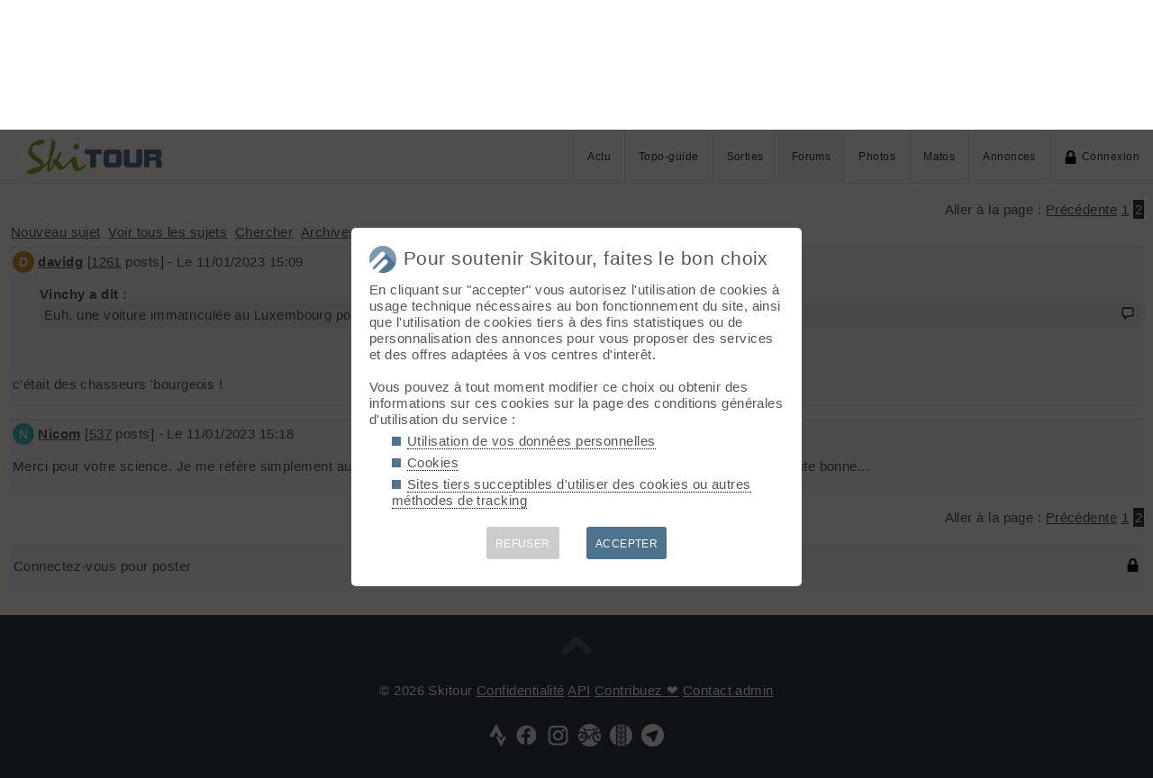

--- FILE ---
content_type: text/css
request_url: http://skitour.fr/inc/style.css?v=1765107767
body_size: 8354
content:
html {
height: 100vh;
scroll-behavior: smooth;
}

body {
position: absolute;
left: 0px;
width: 100%;
font-family: Helvetica, Arial, sans-serif;
line-height: 1.2;
margin: 0;
transition: left .3s ease;
background-color: #fff;
display: flex;
min-height: 100vh;
flex-direction: column;
color: #555;
letter-spacing: 0.03em;
}

@media screen and (min-width: 1400px) {
	
body {font-size: 16px;}

#bandeau img {width: 100%;}

#desc2 {order: 3;}
#im2 {order: 4;}
#desc4 {order: 7;}
#im4 {order: 8;}
#desc6 {order: 11;}
#im6 {order: 12;}

main {float:left;width: calc(100% - 490px);}
aside {width: 480px;margin-left: calc(100% - 480px);}

.tab_accueil > div {width: 50%;}

#left_home {width: 20%; margin-top: -20px;}
#central_home {margin: 0 10px;width: calc(55% - 20px);}
#right_home {width: 25%; margin-top: -40px;}

.mmm {display: none;}
.www {display:inline-block;}
.www_table {display:table-cell;}
.www_b {display:block;}
.www2 {display:inline-block;}
#nivo {display: table;)}

.degrade {position: absolute;top: 60px;width: 100vw;height:35vw;background: linear-gradient(180deg, rgba(255,255,255, 0.9) 0px, rgb(255,255,255, 0) 50px);}

}


@media screen and (min-width: 1024px) and (max-width: 1400px) {

body {font-size: 15px;}

#bandeau img {width: 100%;}

#desc2 {order: 3;}
#im2 {order: 4;}
#desc4 {order: 7;}
#im4 {order: 8;}
#desc6 {order: 11;}
#im6 {order: 12;}

main {float:left;width: 65%;}
aside {width: calc(35% - 10px);margin-left: calc(65% + 10px);}


.tab_accueil > div {width: 50%;}

#left_home {width: 20%; margin-top: -20px;}
#central_home {margin: 0 10px;width: calc(55% - 20px);}
#right_home {width: 25%; margin-top: -40px;}

.mmm {display: none;}
.www {display:inline-block;}
.www_table {display:table-cell;}
.www_b {display:block;}
.www2 {display:inline-block;}
#nivo {display: table;}

.degrade {position: absolute;top: 60px;width: 100vw;height:35vw;background: linear-gradient(180deg, rgba(255,255,255, 0.9) 0px, rgb(255,255,255, 0) 50px);}
}


@media screen and (min-width: 768px) and (max-width: 1024px) {

body {font-size: 14px;}

#bandeau img {margin-left:calc(50vw - 512px);height: 183px;}

main {float:left;width: calc(100% - 358px);}
aside {width: 348px ;margin-left: calc(100% - 348px);}

 #desc2 {order: 4;}
#im2 {order: 3;}
#desc4 {order: 8;}
#im4 {order: 7;}
#desc6 {order: 12;}
#im6 {order: 11;}
.choix_accueil {margin: 20px;}
.tab_accueil > div {width: 100%;}

#left_home {width: 34%; order: 2;}
#central_home {margin-right: 10px; width: calc(66% - 10px); order: 1;}
#right_home {width: calc(66% - 10px); order: 3;}


.mmm {display:inline-block;}
.www {display: none;}
.www_table {display: none;}
.www_b {display:none;}
.www2 {display:inline-block;}
#nivo {display: none;}

.degrade {position: absolute;top: 60px;width: 100vw;height:35vw;}
}


@media screen and (max-width: 768px)  {
	
body {font-size: 14px;}

#bandeau img {margin-left:calc(22vw - 297px);height: calc(106px + 10vw);}

main {width: 100%;margin-bottom: 10px;}
aside {width: 100%}

#desc2 {order: 4;}
#im2 {order: 3;}
#desc4 {order: 8;}
#im4 {order: 7;}
#desc6 {order: 12;}
#im6 {order: 11;}
.choix_accueil {margin: 20px;}
.tab_accueil > div {width: 100%;}

#left_home {width: 100%; order: 2;}
#central_home {width: 100%; order: 1;}
#right_home {width: 100%; order: 3;}

.mmm {display:inline-block;}
.www {display: none;}
.www_table {display: none;}
.www_b {display:none;}
.www2 {display:none;}
#nivo {display: none;}

.degrade {position: absolute;top: 60px;width: 100vw;height:35vw;}
}

#logo {
	position: absolute; top: 0; left: 0; 
}
#logo > img {
	padding: 10px 25px;
	height: 60px;
}

.tab_accueil {
	overflow: hidden;
	display: flex;
	flex-wrap: wrap;
	justify-content: space-around;
	align-items: center;
	width: calc(100% + 20px);
	margin: 30px -10px 50px -10px;
}

.box {
	background-color: #F5F8FB;
	padding: 10px;
	margin-bottom: 10px;
}

.hField {
	position:absolute;
	left:-20000px;
}

#miseEnForme {
	position: absolute;
	display: none;
	z-index: 3000;
	background-color: #293F4F;
	padding: 3px;
}

#cont_map {
	display: flex;
	flex-wrap: wrap;
	justify-content: space-between;
}

#box_coo {
	z-index: 9999;
	display: none;
	position: fixed;
	left: 50%;transform: translateX(-50%);
	max-width: 500px;
	width: calc(100% - 20px);
	box-shadow: 0 0 5px #555;
	background-color: #fff;
	color: #555;
	padding: 20px;
	border-radius: 5px;
	overflow-y: auto;
}

#box_inscr, #box_login, #box_message  {
	position: absolute;
	top: -400px;
	left: calc(50vw - 160px);
	width: 320px;
	padding: 15px;
	box-shadow: 0 0 2px rgba(100,100,100,0.8);
	background-color: rgba(250,250,250,0.95);
	transition: top .8s ease, left .3s ease;
	z-index: 2002;
}

#masque, #masque_photo {
	z-index: 2001;
	position: fixed;
	top: -100vh;
	left: 0;
	width: 100%;
	min-height: 100vh;
	background-color: #050000;
	opacity: 0;
	transition: opacity 0.5s;
}

.arrow, .arrow_close  {
	z-index: 2000;
	cursor: pointer;
	position: absolute;
	top: calc(50% - 2.5vw);
	width: 5vw;
	opacity: 0.10;
}

#arrow_suiv {
	right: 3vw;
}

#arrow_prev {
	left: 3vw;
}

#prev:hover #arrow_prev, #suiv:hover #arrow_suiv {
	opacity: 0.5;
}

.ficheAbonne {
	display: inline-block;padding: 5px;border: 1px dotted #ccc; border-radius: 5px; text-decoration: none;cursor: pointer;margin: 0 5px 5px 0;vertical-align: middle;white-space:nowrap;background-color: #fff; 
	transition: border 0.3s, background-color 0.3s;
}

.ficheAbonne:hover {
	border: 1px solid #ccc;background-color: #F5F8FB;
}

.imgZoom {
	width: 25px;
	vertical-align: middle;
	padding: 5px;
	margin-left: 5px;
	transition: padding 0.3s;
}

.imgZoom:hover {
	padding: 0;
}

.snipetGPX {
	margin: 5px; 
	font-size: 0.5em;
	padding: 3px;
	border-radius: 4px;
	color: #fff;
	background-color: #293F4F;
	vertical-align: 0.25em;
	white-space:nowrap;
	cursor: pointer;
}

.snipetGPX.nodec {
	text-decoration: none;
	cursor: default;
}

.snipetLINK {
	margin: 5px; 
	font-size: 0.8em;
	padding: 3px;
	border-radius: 4px;
	color: #fff;
	background-color: #507590;
	white-space:nowrap;
	cursor: pointer;
	text-decoration: none;
}

.scoreActu {
	position: absolute;
	bottom: 0;
	left: 0;
	height: 3px;
	background-color: #B0C2D1;
	transition: width .5s;
}

.com_bigphoto {
	position: absolute;
	width: 100%;
	top: 5px;
	text-align: center;
}

.com_bigphoto > span {
	display: inline-block;
	background-color: rgba(255,255,255,0.4);
	border-radius: 5px;
	font-size: 1em;
	color: #000;
	padding: 4px 16px;
}

.stats_bigphoto {
	position: absolute;bottom: 5px;right: 5px;z-index: 3000;
}

.star_bigphoto {
	position: absolute;top: 5px;right: 5px;z-index: 3000;
}

.CRAddNivo {
	display: inline-block;
	cursor: pointer;
	font-size: 0.8em;
	float: right;
	padding: 2px;
}

.CRtxt {
	padding: 5px;
	width: 100%;
	border: 1px dotted #507590;
	min-height: 8em;
}

.imClose{
	width: 15px; 
	position: absolute;
	top: 5px;
	right: 5px;
}

.puce_ski {display: inline-block;width: 10px;height: 10px;border-radius: 5px;border: 1px solid #555;margin: 0 5px}
.puce_completude {display: inline-block; float: right;width: 10px;height: 10px;margin: 0 5px}
.c1 {background-color: #FF0000;}
.c2 {background-color: #F77308;}
.c3 {background-color: #FFFF00;}
.c4 {background-color: #94D652;}
.c5 {background-color: #00A54A;}

.circled {
	border-width: 2px;
	border-radius: 10px;
	width: 20px;
	height: 20px;
}

.mention {
	
	display: inline;
	background-color: #3c3c3c;
	margin-left: 5px;
	padding: 3px;
	border-radius: 5px;
	color: #fff;
	font-size: 0.7em;
	vertical-align: middle;
}

img[class=pre] {
	margin-right: 5px;
	width: 25px;
}
.grey {
	background-color: #f9f9f9;
	transition: background-color 0.3s;
}
.grey:hover {
	background-color: #e0e0e0;
}

.tab_accueil > div {
	text-align: center;
	vertical-align: middle;
	color: #555;
}

.choix_accueil img {
	cursor: pointer;
	width: calc(20px + 6vw);
	max-width: 80px;
	min-width: 25px;
	transition: all 0.2s;
}

.choix_accueil img:hover {
	transform: scale(1.1) rotate(15deg);
}

.choix_accueil > div {
	font-size: calc(1.2em + 1.3vw);
	margin: 5px;
}

.choix_accueil span {
	padding: 10px;
}

#apparenceTrace {
	display: inline;
}

#grandephoto {
	position: absolute;
	z-index:5000;
	transform: translate(-50%,-50%);
	margin: 50vh 0 0 50%;
	opacity: 0;
	transition: opacity 0.5s 0.5s;
}

#grandephoto > img {
	max-width: 100vw;
	max-height: 100vh;
}

#im_nivose {
	position: absolute;
	z-index:5000;
	transform: translate(-50%,-50%);
	margin: 50vh 0 0 50%;
	box-shadow: 0 0 30px #000;
	max-width: 100%;
}
	
#prev, #suiv {
	position: fixed;
	width: 30%;
	height: 100%;
	cursor: pointer;
}

#suiv {
	right: 0;
}


#txt_accueil {
	font-size: calc(1.2em + 0.5vw);
	margin: 40px 20px 40px 20px;
	text-align: center;
	font-weight: normal;
}

#txt_accueil div {
	background-color: #507590;
	margin: 20px;
	padding: 8px 15px;
	border-radius: 5px;
	display: inline-block;
	color: #fff;
	cursor: pointer;
	transition: background-color 0.2s ease;
}

#txt_accueil div a {
	color: #507590;
}


#txt_accueil div:hover {
	background-color: #293F4F;
}

#bouton_menu {
	cursor: pointer;
	border-right: 1px solid #eee;
}

#bouton_menu_img {
	width: 30px;
}

#tabpremium td {
	padding: 20px 5px;
	border: 1px solid #fff;
	background-color: #fafafa;
	vertical-align: middle;
	text-align: center;
	font-size: 1.05em;
}

#tabpremium img {
	width: calc(30px + 2vw);
}

ul, li {
list-style: none;
margin: 0;
padding: 0;
}

.carre > li {
margin: 0.4em 0;
list-style-image : url(/img/puce.png);
list-style-position:inside;
}

#page {
	flex: 1;
	padding: 0 10px 10px 10px;
}

/* RECHERCHE */

#search_form {
	position: absolute; z-index:30;
	overflow: hidden;
	top: 70px; right: 10px;
	width: 34px; height: 34px;
	cursor: pointer;
	vertical-align: middle;
	white-space: nowrap;
	background-color: #7BB529;
	transition:  left .3s ease, width .3s ease;
}
	
#search_form input {
	border-left: 0;
	width: 186px;
	height: 34px;
	color: #555;
	margin-left: 34px;
	margin-top: 0px;
	padding-left: 10px;
	
}

#search_form img {
	position: absolute;
	z-index: 40;
	padding: 5px;
	width: 34px;
}

#search_result {
	position: absolute;
	z-index: 2000;
	top: 110px;
	width: calc(100% - 20px);
}

strong {
	color: #507590;
}

.lbl {
	white-space: nowrap;
	color: #fff;
	font-weight: bold;
	padding: 5px;
}

.red {
	background-color: red;
}

.yellow {
	background-color: yellow;
}

.orange {
	background-color: orange;
}

.green {
	background-color: #7BB529;
}

.col {
	columns: 10 250px;
	column-gap: 1em;
	margin-top: 15px;
}

#cadre_recherche {
	background-color: #f5f5f5;
	padding: 10px;
	box-shadow: 0 0 2px #333;
}
#titre_recherche {
	font-size: 1.3em;
}

#disclaimer {
	display: none;
	margin: 10px 0;
	padding: 5px;
	border: 5px solid #F00;
}

#etat {
	cursor: pointer;
	opacity: 0;padding: 0;max-height: 0;
	position: fixed;top: 10px; left: 50%;transform: translateX(-50%);
	background-color: rgba(66,99,122,0.9);color: #fff;
	z-index: 6000;
	transition: opacity .5s;
	text-align: center;
}

#menu_mobile {
z-index: 98;
position: fixed;
top: 0px;
right : -180px;
width: 180px;
height: 100%;
margin: 0;
padding: 0;
background: #fff;
transition: right .3s ease;
}

#menu_mobile li {
color: #fff;
transition: background .2s ease;
height: 60px;
line-height: 60px;
border-bottom: 1px solid #eee;
cursor: pointer;
}

#menu_mobile li:hover {
background: #F5F8FB;
transition: background-color .2s ease;
}

#menu_mobile a, #menu_mobile span {
text-decoration: none;
display: block;
width: 100%;
height: 100%;
padding: 0 10px;
font-size: 0.9em;
color: #000;
}

.active {
background-color: #F5F8FB;
}

#bandeau_top {
	z-index: 2000;
	position: fixed;
	top: 0;
	width: 100%;
	height: 60px;
	border-bottom: 1px solid #eee;
	background-color: #FFF;
}

.lien_menu {
	text-decoration: none;
	font-size: 0.8em;
	color: #333;
	border-left: 1px solid #eee;
	padding: 0 15px;
	line-height: 60px;
	cursor: pointer;
	transition: background-color .2s ease;
}

.vignette {
	height: 120px;
	max-height: 25vw;
	cursor: pointer;
}

.conteneur_vignette {
	display: inline-block;
	position: relative;
	margin: 0 5px 5px 0;
	border: 5px solid #fff;
}

.etat_vignette {
	position: absolute;
	top: 0; right: 0;
	width: 20px;
	background-color: #fff;
}

.lien_menu:hover {
	background-color: #F5F8FB;
}
	
#bandeau {
	width: 100%;
	overflow: hidden;
	margin-top: 60px;
}

#bandeauSpecial img {
	width: 100vw;
	margin-top: 60px;
}

.cols .cadre {
	display: inline-block;
}

#menu_login {
	z-index: 2002;
	padding: 5px;
	border-radius: 0 0 3px 3px;
	box-shadow: 0 0 5px #000;
	position: absolute;
	top: 0;
	right: 10px;
	background-color: rgba(255, 255, 255, 1);
	overflow: hidden;
	text-align: right;
	font-size: 1.1em;
}

#menu_login_plus {
	
	max-width: 0;
	max-height: 0;
	transition: max-width, max-height;
	overflow: hidden;
	text-align: left;
}

#main_menu {
	font-size: 1.1em;
	margin-bottom: 10px;
}

#main_menu a {
	margin-left: 10px;
	text-decoration: none;
	border-bottom: 5px solid #ddd;
	transition: border-bottom .8s ease;
}

#main_menu a:hover {
	border-bottom: 5px solid red;
}

#main_menu .menu_actif {
	border-bottom: 5px solid red;
}

#footer {
	padding: 20px;
	padding-bottom: 10px;
	width: 100%;
	background-color: #293F4F;
	color: #FFF;
	font-size: 1em;
}

#footer p {text-align: center;
	margin: 1.5em;
	line-height: 1.4em;
}

#reseaux_footer {
	white-space:nowrap;
	width: 100%;
	text-align: center;
	margin-bottom: 20px;
}

#reseaux_footer img {
	height: 25px;
	margin: 5px;
}


#footer a {
	color: #FFF;
}

#Lmap {
	width: 100%;
	height: calc(300px + 20vw);
	max-height: 500px;
	border-radius: 5px;
	border: 1px solid #ddd;
	margin-bottom: 5px;
	background: no-repeat center/30px url('/img/wait.gif');
}

.btnItem, .btnItemSelected {
	cursor: pointer;
	border-radius: 30px;
	padding: 2px;
	display:inline-block;
	margin:5px 0 5px 5px;
	transition: background-color .2s, color .2s, border-color .2s;
}

.btnItem > img, .btnItemSelected > img  {
	width: 30px;
	margin: 5px
}

.btnItem {
	border: 1px solid #ddd;
	color: #555;
}

.btnItemSelected {
	background-color: #517691;
	border: 1px solid #517691;
	color: #fff;
}

.bulle_t {
	font-size: 1.3em;
}


.bulle_i {
	display: block;
	margin-top: 2px;
}



.im_profil {
	width: 1.8em;
	margin: 0.5em;
}

a {
color: #555;
transition: color 0.3s ease;
}

a:hover {
text-decoration: none;
}

main > p, aside > p, #main > p {
text-align: justify;
color: #555;
margin-bottom: 10px;
margin-top: 0px;
}

p.alt_form {
text-align: center;
}

label {
	margin-right: 10px;
}

*, *::before, *::after {
  box-sizing: border-box;
}

h1 {
font-size: 1.4em;
}

h2 {
font-weight: normal;
border-bottom: 3px solid #507590;
margin: 0 0 10px 0;
font-size: 1.2em;
color: #555;
}


h3 {
font-size: 1.2em;
}

h4 {
font-size: 1.1em;
}

.small {
font-size: 0.8em;
}

.droite {
margin: 0 0 5px 0;
text-align: right;
}

.centre {
text-align: center;
}

img {
vertical-align: middle;
}

main img {
	max-width: 100%;
}

a img {
border: 0;
}


hr {
clear: both;
visibility: hidden;
margin : 0;
}

.alerte {
margin: 5px 0;
color: #f00;
}


.color {
margin-top: 5px;
padding: 2px;
background-color: #3c3c3c;
color: #fff;
}

.color2 {
background-color: #eee;
}

.btnVoteActu {
	cursor: pointer;
	width: 40px;
	margin: 0 5px 5px 5px; padding: 5px;
	transition: padding .3s;
}

.btnVoteActu:hover {
	padding: 0px;
}

.btnActuVoted{
	width: 35px;
	margin: 0 5px 5px 5px; padding: 5px;
}

abbr, acronym {
cursor: text;
border-bottom: 1px dotted black;
}

.float_r {
position: relative;
float: right;
}

.float_l {
position: relative;
float: left;
margin: 0 5px 5px 0;
}

.blue {
color: #9AB2CA;
}

.new {
font-size: 0.8em;
color: #f00;
}

#flash {
	position: absolute;
	top: 35px;
	z-index: 999;
	background-color: rgba(250,250,250,0.95);
	border-radius: 2px;
	max-height: 200px;
	width: 250px;
	display: none;
	overflow: auto;overflow-x: hidden;
	text-align: left;
}

#flash div {
	border-top: 1px solid #ccc;
	padding: 5px;
	cursor: pointer;
}

#flash div:first-child {
	border: none;
}

#flash div:hover {
	background-color: rgba(240,240,240,0.95);
}



/* FORUM */



.forum {
width: 100%;
border-collapse: separate;
margin-bottom: 30px;
}


.titre_forum {
background-color: #507590;
vertical-align: middle;
color: #fff;
text-align: left;
font-size: 1.2em;
line-height: 1em;
}

.titre_forum a {
padding: 5px;
display: block;
text-decoration: none;
color: #fff;
}

.forum td {
height: 2em;
vertical-align: middle;
padding: 2px;
}


.cont_f {
	border-top: 1px solid #DFE9F3;
	background-color: #f5f8fb;
	padding: 4px;
	margin: 5px 0;
}
.cont_f img {
	max-width: 100%;
}

.head {
margin: 5px 0;
padding: 5px;
background-color: #507590;
font-weight: bold;
font-size: 1.3em;
color: #fff;
}

.linkB {
	padding: 2px;
	display: inline-block;
}


input[type=checkbox], .custom_radio {
position: absolute;
left: -9999px;
}

.leaflet-control-layers-overlays input[type=checkbox] {
	position: static;
}

.leaflet-control-layers-expanded {
	z-index: 1000;
}


input[type=checkbox]:checked + .ckb::after {
  background: center/120% url("/img/menuX.png");
}

.custom_radio:checked + .rdo::after {
  background: center/120% url("/img/menuO.png");
}

input[type=submit] {
color: #fff;
background-color: #415A6B;
border-radius: 3px;
border: none;
font-weight: bold;
transition: background-color .2s;
cursor: pointer;
}

input[type=submit]:hover {
	background-color: #293F4F;
}

.nb_messages {
	display: inline-block;
	white-space: nowrap;
	position: fixed;
	top: 5px;left: 5px;
	height: 25px; width: 25px;
	line-height: 15px; text-align: center;
	border-radius: 15px; background-color:red; color: #fff;
	font-size: 0.8em;
	text-decoration: none;
	padding: 5px;
	z-index: 3000;
	transition: background-color .5s;
}

.nb_messages:hover {
	background-color:#d00;
}

.alertes_forum {position: fixed;top: 2px;left: 2px;z-index: 3000;}
.alertes_forum img {height: 24px; width: 24px;}


.ckb::after {
display: inline-block;
position: relative;
top: 5px;
width: 18px;
height: 18px;
margin-left: 10px;
content: '';
outline: 1px solid #555;
transition: background-color .2s;
}

.rdo::after {
display: inline-block;
position: relative;
top: 5px;
width: 18px;
height: 18px;
margin-right: -5px;
content: '';
border-radius: 9px;
border: 1px solid #555;
transition: background-color .2s;
}

.ckb, .rdo {
cursor: pointer;
}

.button_style {
	width:50px;
	cursor: pointer;
	margin-right: 5px;
	background-color: #fcfcfc;
}
.button_style:hover {
	background-color: #fafafa;
}

/* PHOTO */

#cadre_photo {
border: 10px solid #fff;
margin: 2px 0;
}

#vote_ajax {
text-align: right;
}

#vote_ajax span {
padding: 0 2px;
background-color: #999;
}

.photo_sortie {
position: relative;
float : left;
background-color: #9DB3CB;
height: 160px;
width: 120px;
margin: 10px 0 0 10px;
padding: 10px;

}

.ph {
border: 0;
padding: 0;
position: relative;
float : left;
height: 138px;
width: 202px;
margin: 5px 20px 10px 10px;
}

.ph .vignette {
position: absolute;
height: 100px;
width: 100px;
padding: 4px;
text-align: center;
background-color: #A8BED4;
}

.ph .com {
position: absolute;
top: 0;
left: 110px;
height: 88px;
width: 106px;
padding: 2px;
background-color: #A8BED4;
}

.ph .vu {
position: absolute;
top: 94px;
left: 110px;
width: 110px;
height:14px;
background-color: #A8BED4;
text-align: center;
}

.ph .titre {
position: absolute;
top: 110px;
width: 220px;
height:28px;
background-color: #A8BED4;
text-align: center;
}

/* FORMULAIRES */

form {
margin: 0;
padding: 0;
}

textarea,
input,
select {
border: none;
font-family: Helvetica, Arial, sans-serif;
font-size: 1em;
z-index: 50;
color: #333;
padding: 5px;
margin: 3px 0;
background-color: #fff;
vertical-align: middle;
border: 1px solid #ccc;
}

textarea {
	max-width: 100%;
}

.go {
position: relative;
top: 3px;
border: 0;
}

/* ACCUEIL */

#image_accueil {
position: absolute;
top: 0px;
left: 0px;
height: 135px;
width: 180px;
}

#col_droite,
#col_gauche,
#col_centre {
margin: 0;
padding: 0;
}

#col_droite {
position: relative;
float:right;
width: 180px;
}

#col_gauche {
position: relative;
float: left;
padding: 145px 0 0 0;
width: 180px;
}

#col_centre {
margin: 0 190px 0 190px;
}

table, tbody {
	width: calc(100% + 4px);
	margin: 0 -2px;
	padding: 0;
	border: 0;
}

.bk {
	hyphens: auto;
	word-break: break-all;
}

dt a {
text-decoration: none;
}

tr {height: 2em;line-height: 1.5em;}
tr:nth-child(even) {background-color: #F5F8FB;}
tr:nth-child(odd) {background-color: #FFF}
tr:first-child {background-color: #507590;color: #fff;}


dt a:hover {
color: #f00;
}


.petit {
font-weight: normal;
font-size: 0.8em;
text-decoration: underline;
}

.petit:hover {
color: #000;
text-decoration: none;
}



/* RSS */

.rss {
position: relative;
float: left;
width: 180px;
margin: 0 5px;
}

.quote_aut {
display: block;
margin: 10px 0 -10px 30px;
font-weight: bold;
}

.quote {
background: url('/img/com_simple.png') no-repeat;
background-size: 18px 14px;
background-position: top 5px right 5px;
background-color: #E6EEF6;
display: block;
margin: 10px 0 0 30px;
padding: 5px 60px 5px 5px;
}

.signature {
background: url('/img/com_simple.png') no-repeat;
background-size: 15px 11px;
background-position: top 5px right 5px;
background-color: #ECE0D8;
display: block;
font-size: 1.3em;
margin: 10px 125px 10px 0;
padding: 5px 60px 5px 5px;
border-radius: 3px;
}

/* STATS */



.souligne {
padding-top: 10px;
border-bottom: 1px dotted #000;
}


*{
	word-wrap: break-word; 
}



.search_window {
	padding: 10px;
	margin: 10px 0 20px 0;
	border: 1px solid #ccc;
	width: calc(100vw - 40px);
}

.puce {
	display: inline-block;
	border-radius: 2px;
	margin: 0 5px 0 0;
	padding: 0;
	height: 1em;
	width: 1em;
}

.cadrePhotos {
	display: flex;
	flex-wrap: wrap;
	background-color: #fff;	
	justify-content: space-between;
	overflow: hidden;
}

.cadreAnnonces, .cadreTopo {
	flex-wrap: wrap;
	background-color: #fff;	
	justify-content: space-between;
	width: calc(100% + 10px);
	margin-left: -10px;
}

.boxPhoto  {
	cursor: pointer;
	display: block;
	position: relative;
	margin: 2px;
	overflow: hidden;
	border-radius: 2px;
}


.titrePhoto {
	position: absolute;
	left: 0;bottom: -20px;
	width: 100%;
	height: 0;
	background-color: rgba(255,255,255,0.7);
	z-index: 10;
	font-size: 13px;
	color: #000;
	line-height: 18px;
	transition: height .5s ease;
	padding: 5px;
	text-align: center;
}

.titrePhoto a {
	text-decoration: none;
	color: #507590;
	font-weight: bold;
}

.boxPhoto:hover .titrePhoto {
	height: 65px;
}

.boxPhoto:hover .titrePhoto:hover {
	height: 150px;
}



.addBtn {
	display: inline-block;font-size: 13px; padding: 8px; margin: 0 0 1px 1px;color: #fff;background-color: #507590; border-radius: 3px;text-decoration: none; font-weight: bold;cursor: pointer;text-align: center;
	transition: background-color .5s ease;
}

.plusBtn {
	display: inline-block;font-size: 12px; padding: 4px; color: #fff !important;background-color: #507590; border-radius: 3px;text-decoration: none; margin-left: 5px; text-align: center; vertical-align: middle; font-weight: bold;cursor: pointer;
	transition: background-color .5s ease;
}

.pro {
	display: inline;padding: 2px;font-size: 0.8em; color: #fff !important;background-color: orange; border-radius: 3px;text-decoration: none; margin-left: 5px; text-align: center; font-weight: bold;cursor: help;
}



.addBtn:hover, .plusBtn:hover {
	background-color: #293F4F;
}

#btnActualiser {
	display: block;font-size: 13px; padding: 8px; color: #fff;background-color: #507590; border-radius: 3px;text-decoration: none; font-weight: bold;text-align: center;
	margin: 10px auto 0 auto;width: 100px;opacity: 0.5;cursor: default;
	
}

.activated {
	opacity: 1 !important;
	cursor: pointer !important;
	background-color: #507590 !important;
	transition: background-color .5s ease !important;
	
}

.activated:hover {
	background-color: #293F4F !important;
}

.offreBtn {
	display: inline-block;font-size: 11px; padding: 2px 5px; color: #fff;background-color: #83B92D; border-radius: 5px;text-decoration: none; text-align: center; vertical-align: middle; font-weight: bold;cursor: pointer;
	transition: background-color .5s ease;
}

.offreBtn:hover {
	background-color: #72A028;
}

.imgBtn {
	display: inline-block; font-size: .8em; padding: 4px; color: #000;background-color: rgba(255,255,255,0.5); border-radius: 2px; margin-left: 3px; text-align: center; vertical-align: middle;
}

.discretForm {
	display: inline-block;
	appearance: none;
	background-color: transparent;
	border: 1px dotted #507590;
	padding: 5px;
}

.etiquette {
	display: inline-block;
	margin: 2px; padding: 5px; border: 1px dotted #507590;
}

span[contenteditable] {
	text-align: left;
	display: inline-block;
}
span[contenteditable]:before {content: "\feff";}

.conds{
	display: none;
}

.gscale:hover{
	filter: grayscale(1);
}

#options_suivi a:hover,#options_suivi div:hover  {
	background-color: #606060;
}

#alert_pos {
	position: absolute;
	left: -245px;
	top: 130px;
	line-height: 45px;
	height: 45px;
	width: 240px;
	text-align: center;
	padding: 0 10px;
	background-color: yellow;
	opacity: 0.9;
	transition: left .5s ease;
	z-index: 5000;
	cursor: pointer;
	box-shadow: 0 0 3px #555;
	border-radius: 0 5px 5px 0;
	
}

/* ease effect */
@keyframes effet {0% { transform: scale(1); }20% { transform: scale(1.03); }40% { transform: scale(1); }60% { transform: scale(0.99); }100% { transform: scale(1); }}
.ease:hover {animation: 0.6s effet ease-in-out}

#alert_acquisition {
	position: absolute;
	left: -245px;
	top: 130px;
	line-height: 45px;
	height: 45px;
	width: 240px;
	text-align: center;
	padding: 0 10px;
	background-color: #ccc;
	opacity: 0.9;
	transition: left .5s ease;
	z-index: 5000;
	cursor: pointer;
	box-shadow: 0 0 3px #555;
	border-radius: 0 5px 5px 0;
	
}

#alert_acquisition img {
	width: 22px;
	margin-right: 8px;
	animation: 1s infinite alternate blinker;
}

.ausurvol {
	position: absolute;
	right: 0;
	display: none;
	margin: 2px;
	height: 24px;
	width: 24px;
	padding: 3px;
	cursor: pointer;
	transition: padding .2s;
	filter: drop-shadow(0 0 0.1rem #555);
}

.boxPhoto:hover .ausurvol {
	display: inline;
}

.ausurvol:hover {
	padding: 0;
}



.imLoad {
	position: absolute;
	top: calc(50% - 10px);
	left: calc(50% - 10px);
	display: none;
}

.opacity {
	box-shadow: unset;
}

#com_sorties, #com_matos {
	margin-left: 10px;
}
#com_sorties > div, #com_matos > div {
	margin: 10px 0 10px 10px;
	padding: 10px;
	position: relative;
	background-color:#FCFDFE;
}

#com_sorties > div > p, #com_matos > div > p {margin: 10px 10px 10px 27px;}

.comSortieDel, .comMatosDel {
	position: absolute;
	right: 5px;
	top: 5px;
	width: 15px;
	padding: 0;
	cursor: pointer;
}

.comSortieUpdate {
	font-size: 14px;
	margin-left: 5px;
	cursor: pointer;
}

.im_avatar {
	width: 24px;
	height: 24px;
	border-radius: 12px;
}

.letter_avatar {
	font-weight: bold;
	line-height: 24px;
	text-align: center;
	color: #F9F4F1;
	display: inline-block;width: 24px;height: 24px; border-radius: 12px; font-size: 14px;
}

.letter_avatar_small {
	font-weight: bold;
	line-height: 22px;
	text-align: center;
	color: #F9F4F1;
	display: inline-block;width: 22px;height: 22px; border-radius: 11px; font-size: 11px;
}



.opacity:hover {
    box-shadow: 0 2px 4px rgba(100,100,100,0.8);
}

.trans_bottom {
	transition: bottom .5s ease;
}

.ide {
	display: inline-block;
	background-color: #A0A0A0;
	border-radius: 2px;
	color: white;
	font-size: 0.77em;
	padding: 2px 5px;
}

.ide_black {
	background-color: #000;
}

.ide span {
	margin-left: 2px;
	display: inline-block;
	background-color: white;
	border-radius: 50px;
	color: grey;
	font-size: 1.2em;
	padding: 2px 5px;
}

.ide_black span {
	color: black;
}

 .form_edit {
		border: 0;
		background-color: #eee;
		outline: 0;
		padding: 5px;
		color: #757575;
	}
	
.icon_edit {
		box-shadow: 0px 0px 0px 2px rgba(0, 0, 0, 0.2);
		background-color: #fff;
		border-radius: 5px;
		position: absolute;
		display: inline-block;
		cursor: pointer;
		width: 30px;height: 30px;
	}

.icon_et5, .icon_et7 {
		box-shadow: 0px 0px 0px 2px rgba(0, 0, 0, 0.2);
		background-color: #fff;
		border-radius: 5px;
		position: absolute;
		display: inline-block;
		cursor: pointer;
		width: 30px;
		height: 30px;
		overflow: hidden;
}

.icon_et5:hover {
		height: 180px;
}

.icon_et7:hover {
		height: 240px;
}


.icon_edit_tools_inside {
		border-radius: 5px;
		display: block;
		cursor: pointer;
		width: 30px;
		
}



.button {
	display: inline-block;
	padding: 5px;
	cursor: pointer;
    background: #757575;
	border-radius: 5px;
	color: #fff;
	margin-right: 10px;
	border: 3px solid #fff;
}

.button img {
	width: 25px;
}

.coord {
	position: relative;
	bottom: -10px; left: -10px;
	font-family: "Helvetica Neue", Arial, Helvetica, sans-serif;
	font-size: 10px;
	color: #000;
	white-space: nowrap;
	background-color: #fff;
	opacity: 0.8; 
	padding: 1px 5px;
	margin: 0 1px;
}

.this_url {
	position: relative;
	bottom: -50px; left: -200px;
	font-family: "Helvetica Neue", Arial, Helvetica, sans-serif;
	font-size: 10px;
	color: #000;
	white-space: nowrap;
	background-color: #fff;
	opacity: 0.8; 
	padding: 1px 5px;
	margin: 0 1px;
}

#menu_edit {
	position: absolute;
	top: 0px;
	right: 0px;
	height: 0;
	width: 100%;
	z-index: 1;
}

.crosshair {
	cursor: crosshair;
}

.capture {
	width: 60px; height: 60px;float: left; margin: 0 5px 5px 0;
}

.capture_big {
	width: 95px; height: 95px;float: left; margin: -10px 5px 5px 0;
}

@keyframes blinker {
  50% {
    opacity: 0;
  }
}

#coo_aut {
	position: absolute;
	position: fixed;
	bottom: 0;
	width: 100%;
	background-color: rgba(240,240,240,0.9);
	z-index: 10;
	display: none;
	color: #555;
}

#coo_aut > img {
	float:right;
	width: 35px;
	cursor: pointer;
	padding: 10px;
}

#coo_aut > div {
	display: inline-block;
	cursor: pointer;
	padding: 10px;
}

.div_circle1 {
	width: 22px !important;
	height: 22px !important;
	margin-left: -11px !important;
	margin-top: -11px !important;
	padding-top: 2px !important;
	border-radius: 11px;
	border: 1px solid #0000dd;
	text-align: center;
	color: #0000dd;
	background-color: rgba(255,255,255,.8);
	font-size: 10px;
}

.div_circle2 {
	width: 26px !important;
	height: 26px !important;
	margin-left: -13px !important;
	margin-top: -13px !important;
	padding-top: 4px !important;
	border-radius: 13px;
	border: 1px solid #0000dd;
	text-align: center;
	color: #0000dd;
	background-color: rgba(255,255,255,.8);
	font-size: 10px;
}

 /* The switch - the box around the slider */
.switch {
  position: relative;
  display: inline-block;
  width: 45px;
  height: 25px;
}

/* Hide default HTML checkbox */
.switch input {
  opacity: 0;
  width: 0;
  height: 0;
}

/* The slider */
.slider {
  position: absolute;
  cursor: pointer;
  top: 0;
  left: 0;
  right: 0;
  bottom: 0;
  background-color: #ccc;
  -webkit-transition: .4s;
  transition: .4s;
}

.slider:before {
  position: absolute;
  content: "";
  height: 23px;
  width: 23px;
  left: 1px;
  bottom: 1px;
  background-color: white;
  -webkit-transition: .4s;
  transition: .4s;
}

input:checked + .slider {
  background-color: #7cb129;
}

input:focus + .slider {
  box-shadow: 0 0 1px #7cb129;
}

input:checked + .slider:before {
  transform: translateX(19px);
}

/* Rounded sliders */
.slider.round {
  border-radius: 20px;
}

.slider.round:before {
  border-radius: 50%;
}

#selfNotif {
	position: fixed;
	top: 10px; 
	right: -325px;
	max-width: 320px;
	color: grey;
	padding: 15px;
	border-radius: 3px;
	background-color: #fff;
	z-index: 3000;
	padding: 20px;
	transition: right .5s ease;
	color: #555;
	box-shadow: 0 0 3px rgba(100,100,100,0.8);
	
}

#selfNotif_titre {
	font-size: 1.2em;
	font-weight: bold;
	margin-bottom: 10px;
}

#selfNotif_close {
	position: absolute;
	top: 0; 
	right: 0; 
	cursor: pointer;
	padding: 5px;
	width: 25px;
}


/* DOUBLE SLIDER */
.range-slider {
    position: relative;
	top: 1px;
    width: 190px;
    height: 35px;
}

/* general + webkit appearance */
.range-slider input[type=range] {
	-webkit-appearance: none; 
	width: 170px; 
	pointer-events: none;
	background-color: rgba(0, 0, 255, 0);
    position: absolute;
	margin: 0;padding: 0;border: none;
}

/* webkit */
.range-slider input[type=range]::-webkit-slider-thumb {
	-webkit-appearance: none;
	z-index: 10;
    pointer-events: all;
    position: relative;
	top: -7px;
	border: 1px solid #969696;
	border-radius: 8px;
    height: 16px;
    width: 24px;
    background-color: #F0F0F0;
}

.range-slider input[type=range]::-webkit-slider-runnable-track {
	pointer-events: none;
	position: relative;
	top: 7px;
	width: 170px;
    height: 2px;
    background-color: #969696;
}

.range-slider input:last-of-type[type=range]::-webkit-slider-runnable-track {
    background-color: rgba(0, 0, 255, 0);
    border: 0;
}
	
.range-slider input[type=range]:focus {
    outline: none;
}

/* moz */
.range-slider input[type=range]::-moz-range-track {
	pointer-events: none;
    position: relative;
    z-index: -1;
    background-color: #969696;
	width: 170px;
	height: 2px;
    border: 0;
	}
.range-slider input[type=range]::-moz-range-thumb {
    pointer-events: all;
    position: relative;
    z-index: 10;
    width: 20px;
	}

.range-slider input:last-of-type[type=range]::-moz-range-track {
    background-color: rgba(0, 0, 255, 0);
    border: 0;
}

/* IE */
.range-slider input[type=range]::-ms-thumb {
	pointer-events: all;
	z-index: 10;  
    position: relative;
	top: -7px;
	border: 1px solid #969696;
	border-radius: 4px;
    height: 8px;
    width: 24px;
    background-color: #F0F0F0;
}

.range-slider input[type=range]::-ms-track {
	pointer-events: none;
	position: relative;
	top: 7px;
	width: 170px;
    height: 2px;
    background-color: #969696;
}

.range-slider input[type=range]::-ms-tooltip {
	display: none;
}

.range-slider input:last-of-type[type=range]::-ms-track {
    background-color: rgba(0, 0, 255, 0);
    border: 0;
}

/* DOUBLE SLIDER SMALL */
.range-slider-small {
    position: relative;
	top: 1px;
    width: 120px;
    height: 35px;
}

/* general + webkit appearance */
.range-slider-small input[type=range] {
	-webkit-appearance: none; 
	width: 100px; 
	pointer-events: none;
	background-color: rgba(0, 0, 255, 0);
    position: absolute;
	margin: 0;padding: 0;border: none;
}

/* webkit */
.range-slider-small input[type=range]::-webkit-slider-thumb {
	-webkit-appearance: none;
	z-index: 10;
    pointer-events: all;
    position: relative;
	top: -7px;
	border: 1px solid #969696;
	border-radius: 8px;
    height: 16px;
    width: 24px;
    background-color: #F0F0F0;
}

.range-slider-small input[type=range]::-webkit-slider-runnable-track {
	pointer-events: none;
	position: relative;
	top: 7px;
	width: 100px;
    height: 2px;
    background-color: #969696;
}

.range-slider-small input:last-of-type[type=range]::-webkit-slider-runnable-track {
    background-color: rgba(0, 0, 255, 0);
    border: 0;
}
	
.range-slider-small input[type=range]:focus {
    outline: none;
}

/* moz */
.range-slider-small input[type=range]::-moz-range-track {
	pointer-events: none;
    position: relative;
    z-index: -1;
    background-color: #969696;
	width: 100px;
	height: 2px;
    border: 0;
	}
.range-slider-small input[type=range]::-moz-range-thumb {
    pointer-events: all;
    position: relative;
    z-index: 10;
    width: 20px;
	}

.range-slider-small input:last-of-type[type=range]::-moz-range-track {
    background-color: rgba(0, 0, 255, 0);
    border: 0;
}

/* IE */
.range-slider-small input[type=range]::-ms-thumb {
	pointer-events: all;
	z-index: 10;  
    position: relative;
	top: -7px;
	border: 1px solid #969696;
	border-radius: 4px;
    height: 8px;
    width: 24px;
    background-color: #F0F0F0;
}

.range-slider-small input[type=range]::-ms-track {
	pointer-events: none;
	position: relative;
	top: 7px;
	width: 100px;
    height: 2px;
    background-color: #969696;
}

.range-slider-small input[type=range]::-ms-tooltip {
	display: none;
}

.range-slider-small input:last-of-type[type=range]::-ms-track {
    background-color: rgba(0, 0, 255, 0);
    border: 0;
}

.desc_biodiv img {
	max-width: 100%;
}

.scroll_margin {
	scroll-margin-top: 60px;
}

.photoGeo {
	font-size: 0.9em;
	color: #555;
	letter-spacing: 0.03em;
	width: 140px;
}

.photoGeo img {
	display: block;
	width: 100%;
	cursor: pointer;
	margin-bottom:5px;
	border-radius: 2px;
}

.photoGeo div {
	text-align: center;
}

#time_gpx {
	font-size: 0.8em;
	letter-spacing: 0.03em;
	position: absolute;
	top: 3px;
	right: 5px;
}

.iframe-container {
  overflow: hidden;
  /* 16:9 aspect ratio */
  padding-top: 56.25%;
  position: relative;
}
.iframe-container iframe {
   border: 0;
   height: 100%;
   left: 0;
   position: absolute;
   top: 0;
   width: 100%;
}


.card {
	position: relative;
	flex-basis: 250px;
	flex-grow:250;
	margin: 0 0 10px 10px;
	background-color: #F5F8FB;
	box-shadow: 0 0 5px #888;
}

.vignette_card {
	display: inline-block;
	width: 100%;
	overflow: hidden;
}

.autolink {
border-bottom: 1px dotted #000;
text-decoration: none;
}

.optTopo {
	display: inline-block;
}

/* Modal styles */
.modal {
	display: none;
	position: fixed;
	top: 0;
	left: 0;
	width: 100%;
	height: 100%;
	background-color: rgba(0, 0, 0, 0.5);
	justify-content: center;
	align-items: center;
	z-index: 4999;
}
.modal-content {
	background-color: #fff;
	padding: 20px;
	border-radius: 5px;
	box-shadow: 0 4px 8px rgba(0, 0, 0, 0.2);
	max-width: calc(100% - 20px);
	text-align: center;
	z-index: 5000;
}
.close {
	color: #aaa;
	float: right;
	font-size: 28px;
	font-weight: bold;
}
.close:hover,
.close:focus {
	color: black;
	text-decoration: none;
	cursor: pointer;
}
.choice {
	margin: 10px 0;
	border: 1px solid #ddd;
	border-radius: 4px;
	cursor: pointer;
}
.choice:hover td:nth-last-of-type(1) {
	background-color: #EBEEF2 !important;
}

--- FILE ---
content_type: application/javascript
request_url: http://skitour.fr/main.js?v=1768591243
body_size: 19164
content:
etat_menu = 0;var timerM;var timer;var timer2;var etat_inscr;

window.addEventListener('load', ()=>{
	_('etat').addEventListener('click', ()=>{_('etat').style.maxHeight=0;_('etat').innerHTML='';_('etat').style.padding=0;}, false); 
	
	window.addEventListener('resize', function(){if(document.body.clientWidth >= 1024 && etat_menu) ouvremenu();}, false); 
	
	if(_('cadrePhotos')!=null) {
		
		// fleches gauches et droite
		document.addEventListener('keydown', function(e) {
			if(e.key == 'ArrowLeft' && _('masque_photo').style.opacity=='0.9' && _('prev')!=null) _('prev').click();
			else if(e.key == 'ArrowRight' && _('masque_photo').style.opacity=='0.9' && _('suiv')!=null) _('suiv').click();
		}, false);
		
		
		// slide photos
		document.addEventListener('touchstart', function(event) {
			if (event.targetTouches.length == 1) {
				var touch = event.targetTouches[0];
				x0 = touch.pageX;y0 = touch.screenY;
			}
		}, false);

		document.addEventListener('touchmove', function changeloc(event) {
			if (event.targetTouches.length == 1 && _('prev')!=null) {
				var touch = event.targetTouches[0];
				x = touch.pageX - x0;y = touch.screenY - y0;
				if (Math.abs(x)>100 && Math.abs(y)<100) {
					if (x>0) _('prev').click();
					else _('suiv').click();
					x0 = touch.pageX;y0 = touch.screenY;
				}
			}
			
		}, false);
	} 
});
	
	
	
function ouvremenu() {
	if (!etat_menu) {
		document.body.style.left = "-180px";
		_("menu_mobile").style.right = "0px";
		_("bouton_menu_img").src = "/img/menuX.png";
		_("box_inscr").style.left = "calc(50vw + 20px)";
		_("box_login").style.left = "calc(50vw + 20px)";
		
		etat_menu = 1;
	}
	else {
		_("menu_mobile").style.right = "-180px";
		_("bouton_menu_img").src = "/img/menu.png";
		_("box_inscr").style.left = "calc(50vw - 160px)";
		_("box_login").style.left = "calc(50vw - 160px)";
		document.body.style.left = "0px";
		etat_menu = 0;
		}
}

function showBox(box) {
	if(box) _(box).style.top=(window.pageYOffset + 30) + 'px';
	_('masque').style.top='0px';
	_('masque').style.opacity='0.7';
}

function hideBox() {
	clearTimeout(timerM);
	var e = window.event || 0;
	if(e) e.stopPropagation();
	_('box_inscr').style.top='-400px';
	_('box_login').style.top='-400px';
	_('box_message').style.top='-400px';
	_('masque').style.top='-100vh';
	_('masque').style.opacity='0';
	if(_('box_coo')!=null) document.getElementById('box_coo').style.top='-500px';
}

function searchOptions() {
	if(_('searchoptions').style.maxHeight=='0px') _('searchoptions').style.maxHeight='400px'; else _('searchoptions').style.maxHeight='0px';
}

function profilOptions() {
	if(_('profiloptions').style.maxHeight=='0px') _('profiloptions').style.maxHeight='300px'; else _('profiloptions').style.maxHeight='0px';
}

function photoRotate(id, sens) {
	_('rotate' + sens + id).src='/img/wait.gif';
	var xhr = new XMLHttpRequest();
	xhr.open("POST",'ajax/photoRotate.php');
	xhr.onreadystatechange = function() {
		if (xhr.readyState == 4 && xhr.status == 200) {
			if(xhr.responseText!='erreur')  {
				_('img_' + id).src='/photos_rep/' + xhr.responseText + '/' + id + '.jpg?t=' + new Date().getTime();
				affiche_etat('Photo tournée');
			}
			else if(xhr.responseText=='permission_fail') afficheMessage("Vous n\'avez pas l'autorisation");
			else afficheMessage("Une erreur est survenue");
			_('rotate' + sens + id).src='/img/rotate' + sens + '.png';
		}
	}
	xhr.setRequestHeader('Content-Type','application/x-www-form-urlencoded');
	xhr.send('id=' + id + '&sens=' + sens);
}

function photoTopoRotate(id, sens) {
	_('rotate' + sens + id).src='/img/wait.gif';
	var xhr = new XMLHttpRequest();
	xhr.open("POST",'ajax/photoTopoRotate.php');
	xhr.onreadystatechange = function() {
		if (xhr.readyState == 4 && xhr.status == 200) {
			if(xhr.responseText=='success')  {
				_('img_' + id).src='/topos/photos/' + id + '.jpg?t=' + new Date().getTime();
				affiche_etat('Photo tournée');
			}
			else if(xhr.responseText=='permission_fail') afficheMessage("Vous n\'avez pas l'autorisation");
			else afficheMessage("Une erreur est survenue");
			_('rotate' + sens + id).src='/img/rotate' + sens + '.png';
		}
	}
	xhr.setRequestHeader('Content-Type','application/x-www-form-urlencoded');
	xhr.send('id=' + id + '&sens=' + sens);
}

function photoMatosRotate(id, sens) {
	_('rotate' + sens + id).src='/img/wait.gif';
	var xhr = new XMLHttpRequest();
	xhr.open("POST",'../ajax/photoMatosRotate.php');
	xhr.onreadystatechange = function() {
		if (xhr.readyState == 4 && xhr.status == 200) {
			if(xhr.responseText=='erreur') afficheMessage("Une erreur est survenue");
			else if(xhr.responseText=='permission_fail') afficheMessage("Vous n\'avez pas l'autorisation");
			else {
				_('img_' + id).src='/matos/photos/' + xhr.responseText + '?t=' + new Date().getTime();
				affiche_etat('Photo tournée');
			}
			_('rotate' + sens + id).src='/img/rotate' + sens + '.png';
		}
	}
	xhr.setRequestHeader('Content-Type','application/x-www-form-urlencoded');
	xhr.send('id=' + id + '&sens=' + sens);
}

function photoDel(id) {
	_('del' + id).src='/img/wait.gif';
	var xhr = new XMLHttpRequest();
	xhr.open("POST",'/sorties/ajax/photoDel.php');
	xhr.onreadystatechange = function() {
		if (xhr.readyState == 4 && xhr.status == 200) {
			if(xhr.responseText=='success')  {
				cadrePhotos.removeChild(_('photo_' + id));
				if(__('.boxPhoto').length==0) _('cadrePhotos').style.display = 'none';
				affiche_etat('Photo supprimée');
			}
			else {
				if(xhr.responseText=='permission_fail') afficheMessage("Vous n\'avez pas l'autorisation");
				else afficheMessage("Une erreur est survenue");
				_('del' + id).src='/img/del.png';
			}
		}
	}
	xhr.setRequestHeader('Content-Type','application/x-www-form-urlencoded');
	xhr.send('id=' + id);
}

function photoTopoDel(id) {
	_('del' + id).src='/img/wait.gif';
	var xhr = new XMLHttpRequest();
	xhr.open("POST",'ajax/photoTopoDel.php');
	xhr.onreadystatechange = function() {
		if (xhr.readyState == 4 && xhr.status == 200) {
			if(xhr.responseText=='success')  {
				_('photo_' + id).style.display="none";
				affiche_etat('Photo supprimée');
			}
			else {
				if(xhr.responseText=='permission_fail') afficheMessage("Vous n\'avez pas l'autorisation");
				else afficheMessage("Une erreur est survenue");
				_('del' + id).src='/img/del.png';
			}
		}
	}
	xhr.setRequestHeader('Content-Type','application/x-www-form-urlencoded');
	xhr.send('id=' + id);
}

function photoMatosDel(id) {
	_('del' + id).src='/img/wait.gif';
	var xhr = new XMLHttpRequest();
	xhr.open("POST",'../ajax/photoMatosDel.php');
	xhr.onreadystatechange = function() {
		if (xhr.readyState == 4 && xhr.status == 200) {
			if(xhr.responseText=='success')  {
				_('photo_' + id).style.display="none";
				affiche_etat('Photo supprimée');
			}
			else {
				if(xhr.responseText=='permission_fail') afficheMessage("Vous n\'avez pas l'autorisation");
				else afficheMessage("Une erreur est survenue");
				_('del' + id).src='/img/del.png';
			}
		}
	}
	xhr.setRequestHeader('Content-Type','application/x-www-form-urlencoded');
	xhr.send('id=' + id);
}

function comSortieDel(id) {
	_('comSortieDel' + id).src='/img/wait.gif';
	var xhr = new XMLHttpRequest();
	xhr.open("POST",'ajax/comSortieDel.php');
	xhr.onreadystatechange = function() {
		if (xhr.readyState == 4 && xhr.status == 200) {
			if(xhr.responseText=='success')  {
				_('comSortie' + id).style.display="none";
				affiche_etat('Commentaire supprimé');
			}
			else {
				if(xhr.responseText=='permission_fail') afficheMessage("Vous n\'avez pas l'autorisation");
				else afficheMessage("Une erreur est survenue");
				_('comSortieDel' + id).src='/img/del.png';
			}
		}
	}
	xhr.setRequestHeader('Content-Type','application/x-www-form-urlencoded');
	xhr.send('id=' + id);
}

function comSortieUpdate(id) {
	_('comSortieUpdate' + id).innerHTML="<img src='/img/save.png' style='height: 16px;' alt='' />";
	_('comSortieUpdate' + id).setAttribute("onclick","comSortieSaveUpdate(" + id + ");");
	
	_('editableCom' + id).contentEditable = 'true';
	_('editableCom' + id).focus();
}

function comSortieSaveUpdate(id) {
	_('editableCom' + id).contentEditable = 'false';
	_('comSortieUpdate' + id).innerHTML="<img src='/img/wait.gif' style='height: 18px;' alt='' />";
	
	var xhr = new XMLHttpRequest();
	xhr.open("POST",'ajax/comSortieModify.php');
	xhr.onreadystatechange = function() {
		if (xhr.readyState == 4 && xhr.status == 200) {
		
			if(xhr.responseText=='permission_fail') {
				afficheMessage("Vous n\'avez pas l'autorisation");
				_('comSortieUpdate' + id).innerHTML="";
			}
			else if(xhr.responseText=='error') {
				afficheMessage("Une erreur est survenue");
				_('comSortieUpdate' + id).innerHTML="";
			}
			else {
				affiche_etat('Commentaire modifié');
				_('comSortieUpdate' + id).innerHTML="<img src='/img/valid.png' style='height: 18px;' alt='' />";
				_('editableCom' + id).innerHTML = xhr.responseText;
			}
			setTimeout(function(){
				_('comSortieUpdate' + id).innerHTML="✏️";
				_('comSortieUpdate' + id).setAttribute("onclick","comSortieUpdate(" + id + ");");
			}, 2000);
		}
	}
	xhr.setRequestHeader('Content-Type','application/x-www-form-urlencoded');
	xhr.send('id=' + id + '&txt=' + encodeURIComponent(_('editableCom' + id).innerHTML));
}

function comActuDel(id) {
	_('comActuDel' + id).src='/img/wait.gif';
	var xhr = new XMLHttpRequest();
	xhr.open("POST",'ajax/comActuDel.php');
	xhr.onreadystatechange = function() {
		if (xhr.readyState == 4 && xhr.status == 200) {
			if(xhr.responseText=='success')  {
				_('comActu' + id).style.display="none";
				affiche_etat('Commentaire supprimé');
			}
			else {
				if(xhr.responseText=='permission_fail') afficheMessage("Vous n\'avez pas l'autorisation");
				else afficheMessage("Une erreur est survenue");
				_('comActuDel' + id).src='/img/del.png';
			}
		}
	}
	xhr.setRequestHeader('Content-Type','application/x-www-form-urlencoded');
	xhr.send('id=' + id);
}

function comMatosDel(id) {
	_('comMatosDel' + id).src='/img/wait.gif';
	var xhr = new XMLHttpRequest();
	xhr.open("POST",'/matos/ajax/comMatosDel.php');
	xhr.onreadystatechange = function() {
		if (xhr.readyState == 4 && xhr.status == 200) {
			if(xhr.responseText=='success')  {
				_('comMatos' + id).style.display="none";
				affiche_etat('Commentaire supprimé');
			}
			else {
				if(xhr.responseText=='permission_fail') afficheMessage("Vous n\'avez pas l'autorisation");
				else afficheMessage("Une erreur est survenue");
				_('comMatosDel' + id).src='/img/del.png';
			}
		}
	}
	xhr.setRequestHeader('Content-Type','application/x-www-form-urlencoded');
	xhr.send('id=' + id);
}

function delNotifGPX() {
	_('btnDelNotifGPX').src='/img/wait.gif';
	var xhr = new XMLHttpRequest();
	xhr.open("POST",'/sorties/ajax/delNotifGPX.php');
	xhr.onreadystatechange = function() {
		if (xhr.readyState == 4 && xhr.status == 200) {
			if(xhr.responseText=='success')  _('notifGPX').style.display="none";
			else {
				afficheMessage(xhr.responseText);
				_('btnDelNotifGPX').src='/img/del.png';
			}
		}
	}
	xhr.setRequestHeader('Content-Type','application/x-www-form-urlencoded');
	xhr.send();
}

function photoCom(txt, id) {
	var xhr = new XMLHttpRequest();
	xhr.open("POST",'ajax/photoCom.php');
	xhr.onreadystatechange = function() {
		if (xhr.readyState == 4 && xhr.status == 200) {
			if(xhr.responseText=='success')  {
				affiche_etat('Commentaire sauvegardé');
			}
			else afficheMessage(xhr.responseText);
		}
	}
	xhr.setRequestHeader('Content-Type','application/x-www-form-urlencoded');
	xhr.send('txt=' + encodeURIComponent(txt) + '&id=' + id);
}

function photoTopoCom(txt, id) {
	var xhr = new XMLHttpRequest();
	xhr.open("POST",'ajax/photoTopoCom.php');
	xhr.onreadystatechange = function() {
		if (xhr.readyState == 4 && xhr.status == 200) {
			if(xhr.responseText=='success')  {
				affiche_etat('Commentaire sauvegardé');
			}
			else {
				if(xhr.responseText=='permission_fail') afficheMessage("Vous n\'avez pas l'autorisation");
				else afficheMessage("Une erreur est survenue");
			}
		}
	}
	xhr.setRequestHeader('Content-Type','application/x-www-form-urlencoded');
	xhr.send('txt=' + encodeURIComponent(txt) + '&id=' + id);
}

function photoMatosCom(txt, id) {
	var xhr = new XMLHttpRequest();
	xhr.open("POST",'../ajax/photoMatosCom.php');
	xhr.onreadystatechange = function() {
		if (xhr.readyState == 4 && xhr.status == 200) {
			if(xhr.responseText=='success')  {
				affiche_etat('Commentaire sauvegardé');
			}
			else {
				if(xhr.responseText=='permission_fail') afficheMessage("Vous n\'avez pas l'autorisation");
				else afficheMessage("Une erreur est survenue");
			}
		}
	}
	xhr.setRequestHeader('Content-Type','application/x-www-form-urlencoded');
	xhr.send('txt=' + encodeURIComponent(txt) + '&id=' + id);
}

function sortieCom(txt, id) {
	if(txt) {
	_('newComSortieDel').style.display='inline-block';
	var xhr = new XMLHttpRequest();
	xhr.open("POST",'ajax/sortieCom.php');
	xhr.onreadystatechange = function() {
		if (xhr.readyState == 4 && xhr.status == 200) {
			if(xhr.responseText!='erreur')  {
				var response = xhr.responseText.split('#~#');
				_('newComSortieDel').setAttribute("id", "comSortieDel" + response[1]);
				_('newComSortie').removeChild(_('addBtn'));
				_('newComSortie').setAttribute("id", "comSortie" + response[1]);
				
				_('dateCom').innerHTML = ', le ' + response[0] + '<span id="comSortieUpdate' + response[1] + '" class="comSortieUpdate" onclick="comSortieUpdate(&apos;' + response[1] + '&apos;);" />✏️</span>';
				_('dateCom').setAttribute("id", "dateCom" + response[1]);
				
				_('editableCom').setAttribute("contenteditable", false);
				_('editableCom').removeAttribute("onfocus");
				_('editableCom').innerHTML = response[2];
				_('editableCom').setAttribute("id", "editableCom" + response[1]);
				
				_('comSortieDel' + response[1]).setAttribute("onclick", "if(confirm('Supprimer ?')) comSortieDel('" + response[1] + "')");			
				_('comSortieDel' + response[1]).src='/img/del.png';
				_('comSortieDel' + response[1]).style.cursor='pointer';

				affiche_etat('Votre commentaire a été posté !');
				addBoxNewCom();
			}
			else {
				_('imgWaitSortieCom').style.display='none';
				if(xhr.responseText=='permission_fail') afficheMessage("Vous n\'avez pas l'autorisation");
				else afficheMessage("Une erreur est survenue");
			}
		}
	}
	xhr.setRequestHeader('Content-Type','application/x-www-form-urlencoded');
	xhr.send('txt=' + encodeURIComponent(txt) + '&id=' + id);
	}
	else _('editableCom').innerHTML='Cliquez pour ajouter un commentaire';
}

function actuCom(txt, id) {
	if(txt) {
	_('newComActuDel').style.display='inline-block';
	var xhr = new XMLHttpRequest();
	xhr.open("POST",'ajax/actuCom.php');
	xhr.onreadystatechange = function() {
		if (xhr.readyState == 4 && xhr.status == 200) {
			if(xhr.responseText!='erreur')  {
				var response = xhr.responseText.split('#~#');
				_('newComActuDel').setAttribute("id", "comActuDel" + response[1]);
				_('newComActu').removeChild(_('addBtn'));
				_('newComActu').setAttribute("id", "comActu" + response[1]);
				
				_('dateCom').innerHTML = ', le ' + response[0];
				_('dateCom').setAttribute("id", "dateCom" + response[1]);
				
				_('editableCom').setAttribute("contenteditable", false);
				_('editableCom').innerHTML = response[2];
				_('editableCom').setAttribute("id", "editableCom" + response[1]);
				
				_('comActuDel' + response[1]).setAttribute("onclick", "if(confirm('Supprimer ?')) comActuDel('" + response[1] + "')");			
				_('comActuDel' + response[1]).src='/img/del.png';
				_('comActuDel' + response[1]).style.cursor='pointer';

				affiche_etat('Votre commentaire a été posté !');
				addBoxNewCom();
			}
			else {
				_('imgWaitActuCom').style.display='none';
				if(xhr.responseText=='permission_fail') afficheMessage("Vous n\'avez pas l'autorisation");
				else afficheMessage("Une erreur est survenue");
			}
		}
	}
	xhr.setRequestHeader('Content-Type','application/x-www-form-urlencoded');
	xhr.send('txt=' + encodeURIComponent(txt) + '&id=' + id);
	}
	else _('editableCom').innerHTML='Cliquez pour ajouter un commentaire';
}

function matosCom(txt, id) {
	if(txt) {
	_('newComMatosDel').style.display='inline-block';
	var xhr = new XMLHttpRequest();
	xhr.open("POST",'/matos/ajax/matosCom.php');
	xhr.onreadystatechange = function() {
		if (xhr.readyState == 4 && xhr.status == 200) {
			if(xhr.responseText!='erreur')  {
				var response = xhr.responseText.split('#~#');
				_('newComMatosDel').setAttribute("id", "comMatosDel" + response[1]);
				_('newComMatos').removeChild(_('addBtn'));
				_('newComMatos').setAttribute("id", "comMatos" + response[1]);
				
				var dateCom = ', le ' + response[0] + ' ';
				if(response[2]>0) {
					var color;
					for(var i=1; i<=5; i++) {
					if(i<=response[2]) color = 'c'; else color = 'nb';
					dateCom = dateCom + "<img src='/matos/img/divers/star_" + color + ".png' style='height: 12px;'/>";
				}
				}
				_('dateCom').innerHTML = dateCom;
				_('dateCom').setAttribute("id", "dateCom" + response[1]);
				
				_('editableCom').setAttribute("contenteditable", false);
				_('editableCom').innerHTML = response[3];
				_('editableCom').setAttribute("id", "editableCom" + response[1]);
				
				_('comMatosDel' + response[1]).setAttribute("onclick", "if (confirm('Supprimer ?')) comMatosDel('" + response[1] + "')");			
				_('comMatosDel' + response[1]).src='/img/del.png';
				_('comMatosDel' + response[1]).style.cursor='pointer';

				affiche_etat('Votre commentaire a été posté !');
				addBoxNewCom();
			}
			else {
				_('imgWaitMatosCom').style.display='none';
				if(xhr.responseText=='permission_fail') afficheMessage("Vous n\'avez pas l'autorisation");
				else afficheMessage("Une erreur est survenue");
			}
		}
	}
	xhr.setRequestHeader('Content-Type','application/x-www-form-urlencoded');
	var note = 0;
	for (var i = 1; i<=5; i++) if(_('star' + i).src.indexOf('star_c.png')!=-1) note++;
	xhr.send('txt=' + encodeURIComponent(txt) + '&id=' + id + '&note=' + note);
	}
	else _('editableCom').innerHTML='Cliquez pour ajouter un commentaire';
}

function sendGPX() {
	_('wait').style.display='inline';
    var xhr = new XMLHttpRequest();
    var fd = new FormData(_('gpxform'));

    xhr.addEventListener("load", function(event) {
		_('wait').style.display='none';
		if(event.target.responseText!='success') afficheMessage(event.target.responseText);
		else {
			affiche_etat('Fichier reçu, la page va être rechargée');
			window.location.reload();
		}
    });

    xhr.addEventListener("error", function(event) {
	  _('wait').style.display='none';
      afficheMessage('Une erreur est survenue');
    });
    xhr.open("POST", "ajax/gpxTopo.php");
    xhr.send(fd);
  }
  
function sendPhoto() {
	_('waitphoto').style.display='inline';
    var xhr = new XMLHttpRequest();
    var fd = new FormData(_('photoform'));

    xhr.addEventListener("load", function(event) {
		_('waitphoto').style.display='none';
		if(event.target.responseText!='success') afficheMessage(event.target.responseText);
		else {
			affiche_etat('Fichier reçu, la page va être rechargée');
			window.location.reload();
		}
    });

    xhr.addEventListener("error", function(event) {
	  _('waitphoto').style.display='none';
      afficheMessage('Une erreur est survenue');
    });
    xhr.open("POST", "ajax/photoTopo.php");
    xhr.send(fd);
  }
  
 function sendPhotoMatos() {
	_('waitphoto').style.display='inline';
    var xhr = new XMLHttpRequest();
    var fd = new FormData(_('photoform'));

    xhr.addEventListener("load", function(event) {
		_('waitphoto').style.display='none';
		if(event.target.responseText!='success') afficheMessage(event.target.responseText);
		else {
			affiche_etat('Fichier reçu, la page va être rechargée');
			window.location.reload();
		}
    });

    xhr.addEventListener("error", function(event) {
	  _('waitphoto').style.display='none';
      afficheMessage('Une erreur est survenue');
    });
    xhr.open("POST", "../ajax/photoMatos.php");
    xhr.send(fd);
  }
  
function delGPXTopo(id) {
	if (confirm('Supprimer le fichier GPX ?')) {
		_('btnDelGPX').src='/img/wait.gif';
		var xhr = new XMLHttpRequest();
		xhr.open("POST",'ajax/delGPXTopo.php');
		xhr.onreadystatechange = function() {
			if (xhr.readyState == 4 && xhr.status == 200) {
				if(xhr.responseText=='success')  {
					_('btnDelGPX').style.display='none';
					affiche_etat('Fichier supprimé, la page va être rechargée');
					window.location.reload();
				}
				else {
					if(xhr.responseText=='permission_fail') afficheMessage("Vous n\'avez pas l'autorisation");
					else afficheMessage("Une erreur est survenue");
					_('btnDelGPX').src='/img/del.png';
				}
			}
		}
		xhr.setRequestHeader('Content-Type','application/x-www-form-urlencoded');
		xhr.send('id=' + id);
		}
}



function switchConnect(box) {
		etat_inscr = box;
		hideBox();
		if(box=="box_pass") {
			_('txtInscOublipass').innerHTML='Mot de passe oubli&eacute;';
			box = 'box_inscr';
		}
		else if(box=="box_inscr") {
			_('txtInscOublipass').innerHTML='Inscription';
		}
		showBox(box);
}

function certifiedData() {
	var page='/certified.php';
	
	// si on est en train de se connecter
	if (etat_inscr == "box_login") {
		var data='email=' + encodeURIComponent(_('email_login').value) +  '&pass=' + encodeURIComponent(_('pass_login').value) +  '&action=login';
		var action='login';
	}
	
	// si on est en train de s'inscrire
	else if(etat_inscr == "box_inscr") {
		var data='email=' + encodeURIComponent(_('email_inscr').value) +  '&hpseudo=' + encodeURIComponent(_('hpseudo_inscr').value) +  '&action=inscr';
		var action='inscr';
	}
	else if(etat_inscr == "box_pass") {
		var data='email=' + encodeURIComponent(_('email_inscr').value) +  '&action=rappel';
		var action='inscr';
	}

	_('img_' + action).style.display='inline';
	if(window.ActiveXObject) var xhr = new ActiveXObject("Microsoft.XMLHTTP") ;
	else var xhr = new XMLHttpRequest();

    var content = _('alert_' + action);
    
	xhr.open("POST", page);

	xhr.onreadystatechange = function() {
		if (xhr.readyState == 4 && xhr.status == 200) {
			if(xhr.responseText.charAt(0)=='#') document.location.href = xhr.responseText.substring(1);
			else {
				_('img_' + action).style.display='none';content.innerHTML = '';
				content.innerHTML = xhr.responseText ;
			}
		}
	}    

	xhr.setRequestHeader('Content-Type','application/x-www-form-urlencoded');
	xhr.send(data);
}

function googleSignIn(from) {
	document.location.href="https://accounts.google.com/o/oauth2/v2/auth?scope=https://www.googleapis.com/auth/userinfo.email&response_type=code&state=" + from + "&redirect_uri=https%3A//skitour.fr/api/google/signIn.php&client_id=909165291537-76vid9qj6205m5ot0a70dgr1l9cu272l.apps.googleusercontent.com";
}

function facebookConnexion(from) {
	document.location.href="https://www.facebook.com/v10.0/dialog/oauth?client_id=1649778201910626&redirect_uri=https%3A%2F%2Fskitour.fr%2Fapi%2Ffacebook%2FsignIn.php&state=" + from + "&scope=email";
}

var regexp = new RegExp("[\r]","gi");
function storeCaret(selec) {
	oField = _('description');
	objectValue = oField.value;
	deb = oField.selectionStart;
	fin = oField.selectionEnd;
	st = oField.scrollTop;
	objectValueDeb = objectValue.substring( 0 , oField.selectionStart );
	objectValueFin = objectValue.substring( oField.selectionEnd , oField.textLength );
	objectSelected = objectValue.substring( oField.selectionStart ,oField.selectionEnd );	
	oField.value = objectValueDeb + "[" + selec + "]" + objectSelected + "[/" + selec + "]" + objectValueFin;
	oField.selectionStart = objectValueDeb.length;
	oField.selectionEnd = objectValueDeb + "[" + selec + "]" + objectSelected + "[/" + selec + "]";
	oField.selectionEnd = oField.selectionEnd.length;
	oField.focus();
	oField.setSelectionRange(
	objectValueDeb.length + selec.length + 2,
	objectValueDeb.length + selec.length + 2);
	oField.scrollTop= st;
}

function _(a) {
	return document.getElementById(a);
}

function __(a) {
	return document.querySelectorAll(a);
	//return document.getElementsByClassName(a);
}

function afficheMessage(m, p) {
	_('etat').style.opacity = 0;
	var persistant = p||0;
	if(document.fullscreenElement) {
		document.fullscreenElement.appendChild(_('masque'));
		document.fullscreenElement.appendChild(_('box_message'));
	}
	else {
		document.body.appendChild(_('masque'));
		document.body.appendChild(_('box_message'));
	}
	window.getComputedStyle(_('box_message')).top;
	
	_('box_message_txt').innerHTML = m;
	hideBox();
	showBox('box_message');
	if(!persistant) timerM = setTimeout(hideBox, 5000);
}


var photo_is_big = 0;
function showPhoto(url) {

	// url des photos sur la page
	var list = [];var elem = __('.view');for (var i = 0; i<elem.length; i++) list.push(elem[i].attributes.src.value);
	
	 for(var i = 0; i < list.length; i++) if(list[i]==url) var courant = i;
	 if(courant<list.length) var suivant = list[courant+1]; else var suivant = null;
	if(courant>0) var precedent = list[courant-1]; else var precedent = null;

	_('masque_photo').style.top='0px';
	_('masque_photo').style.opacity='0.90';
	document.body.style.overflow='hidden';
	
	var scrollTop = document.documentElement.scrollTop;
	var scrollLeft = document.documentElement.scrollLeft;
	if (scrollTop == 0 ) scrollTop = document.body.scrollTop;
	if (scrollLeft == 0 ) scrollLeft = document.body.scrollLeft;

	var txt = '';
	
	// precedente
	if(precedent) txt += '<div id=\"prev\" onclick=\"showPhoto(&apos;' + precedent + '&apos;)\" ><img src=\"/img/prec.png\" class=\"arrow\" id=\"arrow_prev\" /></div>';
	else txt += '<div id=\"prev\" onclick=\"hidePhoto()\" ><img src=\"/img/close_photo.png\" class=\"arrow_close\" id=\"arrow_prev\" /></div>';
	
	// suivante
	if(suivant) txt += '<div id=\"suiv\" onclick=\"showPhoto(&apos;' + suivant + '&apos;)\" ><img src=\"/img/suiv.png\" class=\"arrow\" id=\"arrow_suiv\" /></div>';
	else txt += '<div id=\"suiv\" onclick=\"hidePhoto()\" ><img src=\"/img/close_photo.png\" class=\"arrow_close\" id=\"arrow_suiv\" /></div>';
	
	// com photo
	if(_('com' + url)) {
		var com = _('com' + url).innerHTML.trim() || 0;
		if(com=='Cliquez pour éditer') com='';
		if(com) txt += '<div class="com_bigphoto"><span>' + com + '</span></div>';
	}
	
	// stats
	if(_('stats' + url)!=null) {
		var stats = _('stats' + url).innerHTML || 0;
		if(stats) txt += '<div class="stats_bigphoto"><span>' + stats + '</span></div>';
	}
	
	// vote grande photo
	if(_('star' + url)!=null) {
		var star = _('star' + url).innerHTML || 0;
		if(star) txt += '<div class="star_bigphoto">' + star + '</div>';
	}
	
	txt += '<img id="emplacement_photo" src="' + url + '" style="opacity: 0;cursor: zoom-in;" onclick="zoom_photo();" />';
	
	_('grandephoto').style.opacity='1';
	_('grandephoto').style.top=scrollTop + 'px';
	_('grandephoto').style.left=scrollLeft + 'px';
	_('grandephoto').innerHTML = txt;
	
	_('emplacement_photo').onload = function() {
		if(photo_is_big) {
			photo_is_big = 0;
			zoom_photo();
		}
		_('emplacement_photo').style.opacity = '1';
	};
	
	if(url.indexOf('topos')==-1 && url.indexOf('annonces')==-1 && url.indexOf('matos')==-1) fetch('../sorties/ajax/photoVu.php?id=' + url); // compte vu sur sorties uniquement
}

function qs(css) {
	return document.querySelector(css);
}

function alertMod(id) {
	var confirmed = 1;
	if(_('alertMod' + id).style.filter=="grayscale(1)") confirmed = confirm('Alerter la modération pour ce message ?');
		
	if(confirmed) {
		_('alertMod' + id).src='/img/wait.gif';
		var xhr = new XMLHttpRequest();
		xhr.open("POST", "ajax/alertMod.php");

		//Ok pour la page cible
		xhr.onreadystatechange = function() {
			if (xhr.readyState == 4 && xhr.status == 200) {
				
				_('alertMod' + id).src='/img/warning.png';
				
				var resp = xhr.responseText;
				
				if(resp=='added') {
					affiche_etat('Alerte modération activée');
					_('alertMod' + id).style.filter="grayscale(0)";
				}
				else if(resp=='deleted') {
					affiche_etat('Alerte modération supprimée');
					_('alertMod' + id).style.filter="grayscale(1)";
				}
				else affiche_etat('Vous n\'avez pas l\'autorisation');
			}
		}
		xhr.setRequestHeader('Content-Type','application/x-www-form-urlencoded');
		xhr.send("id=" + id);
	}
}

function jaime(id) {
	var angle=0;
	var myRotate = setInterval(function(){_('star').style.transform="rotateZ(" + angle + "deg)";angle += 10;}, 1);
	
	var xhr = new XMLHttpRequest();
	xhr.open("POST", "ajax/jaime.php");

	//Ok pour la page cible
	xhr.onreadystatechange = function() {
		if (xhr.readyState == 4 && xhr.status == 200) {
			
			if(xhr.responseText!='error') {
				clearInterval(myRotate);_('star').style.transform="rotateZ(0deg)";
				_('star').src = "/img/star" + xhr.responseText + ".png";
				if(xhr.responseText == 1) affiche_etat('Vous aimez cette sortie !');
			}
		else {
			_('star').style.display='none';
			afficheMessage('Une erreur est survenue');
		}
		}
	}    

	xhr.setRequestHeader('Content-Type','application/x-www-form-urlencoded');
	xhr.send("id=" + id);
	}
	
	
function jaimeForum(id) {
	_('jaime' + id).innerHTML="<img src='/img/wait.gif' alt='' style='width: 15px;' />";
	var xhr = new XMLHttpRequest();
	xhr.open("POST", "ajax/jaimeForum.php");

	//Ok pour la page cible
	xhr.onreadystatechange = function() {
		if (xhr.readyState == 4 && xhr.status == 200) {
			
			var resp = xhr.responseText.split('.');
			
			if(resp[0]!='error') {
				if(resp[0] == 1) { // a aimé
					affiche_etat('Vous aimez ce message !');
					_('jaime' + id).style.backgroundColor="#7EB32C";_('jaime' + id).style.color="#F5F8FB";
					_('jaime' + id).innerHTML="+" + resp[1];
				}
				else { // a retiré son vote
					_('jaime' + id).style.backgroundColor="#F5F8FB";
					if(resp[1]==0) {
						_('jaime' + id).style.color="#D5E2EF";
						_('jaime' + id).innerHTML="+1";
					}
					else {
						_('jaime' + id).style.color="#7EB32C";
						_('jaime' + id).innerHTML="+" + resp[1];
					}
				
				}
			}
		else {
			_('jaime' + id).innerHTML='';
			afficheMessage('Une erreur est survenue');
		}
		}
	}    

	xhr.setRequestHeader('Content-Type','application/x-www-form-urlencoded');
	xhr.send("id=" + id);
	}
	
function jaimePhoto(ref) {

	if(_('star'+ref)!=null) _('star'+ref).src='/img/wait.gif';
	_('star'+ref+'_big').src='/img/wait.gif';
	
	var xhr = new XMLHttpRequest();
	xhr.open("POST", "../sorties/ajax/jaimePhoto.php");
	
	//Ok pour la page cible
	xhr.onreadystatechange = function() {
		if (xhr.readyState == 4 && xhr.status == 200) {
			if(xhr.responseText!='erreur') {
				if(_('star'+ref)!=null) _('star'+ref).src = "/img/star" + xhr.responseText + ".png";
				_('star'+ref+'_big').src = "/img/star" + xhr.responseText + ".png";
				if(xhr.responseText == 1) affiche_etat('Vous aimez cette photo !');
			}
			else afficheMessage('Une erreur est survenue');
		}
	}    

	xhr.setRequestHeader('Content-Type','application/x-www-form-urlencoded');
	xhr.send("ref=" + ref);
	}
	

function abonnement(id) {
	_('imgAbon').src='/img/wait.gif';_('imgAbon').style.display='inline';
	var xhr = new XMLHttpRequest();
	xhr.open("POST", "ajax/abonnement.php");

	//Ok pour la page cible
	xhr.onreadystatechange = function() {
		if (xhr.readyState == 4 && xhr.status == 200) {
			var resp = xhr.responseText.split('#');
			
			if(resp[0]=='succes') {
				if(resp[1]==1) { // demande
					if(resp[2]==1) {  // demande d'abonnement
						_('imgAbon').src = "/img/sablier.png";
						_('txtAbon').innerHTML = "Demande envoyée";
						affiche_etat('Demande envoyée !');
					}
					else {  // suppression de la demande
						_('imgAbon').src = "/img/follower.png";
						_('txtAbon').innerHTML = "Envoyer une demande";
						affiche_etat('Demande supprimée');
					}	
				}
				else {  // action
					
					if(resp[2]==1) {  // abonnement
						_('imgAbon').src = "/img/followerV.png";
						_('txtAbon').innerHTML = "Abonné";
						affiche_etat('Vous êtes abonné !');
					}
					else {  // sppression de l'abonnement
						_('imgAbon').src = "/img/follower.png";
						_('txtAbon').innerHTML = "Suivre";
						affiche_etat('Vous êtes désabonné !');
					}
				}
			}
		else {
			_('imgAbon').style.display='none';
			afficheMessage(resp[0]);
		}
		}
	}    

	xhr.setRequestHeader('Content-Type','application/x-www-form-urlencoded');
	xhr.send("id=" + id);
	}
	
function delAbonne(id) {
	if(confirm("Supprimer l'abonnement ? " + _('a' + id).innerHTML + " ne vous suivra plus. Il ne sera pas notifié.")) {
		_('imgDelAbon').src='/img/wait.gif';
		var xhr = new XMLHttpRequest();
		xhr.open("POST", "ajax/delAbonne.php");

		//Ok pour la page cible
		xhr.onreadystatechange = function() {
			if (xhr.readyState == 4 && xhr.status == 200) {
					if(xhr.responseText=='succes') {
						_('estAbonne').style.display='none';
						affiche_etat(_('a' + id).innerHTML + ' a été désabonné');
					}
					else {
					_('imgDelAbon').src='/img/del.png';
					afficheMessage(xhr.responseText);
				}
			}
		}
		xhr.setRequestHeader('Content-Type','application/x-www-form-urlencoded');
		xhr.send("id=" + id);
	}
}

function validAbonne(id, a) {
	if(a == 0 && confirm("Refuser la demande ? " + _('a' + id).innerHTML + " ne pourra pas vous suivre. Il ne sera pas notifié.")) {
		_('imgValidAbon').src='/img/wait.gif';
		var xhr = new XMLHttpRequest();
		xhr.open("POST", "ajax/ValidAbonne.php");

		//Ok pour la page cible
		xhr.onreadystatechange = function() {
			if (xhr.readyState == 4 && xhr.status == 200) {
					if(xhr.responseText=='succes') {
						_('aEnvoyeUneDemande').style.display='none';
						affiche_etat('Vous avez refusé la demande');
					}
					else {
					_('imgDelAbon').src='/img/sablier.png';
					afficheMessage(xhr.responseText);
				}
			}
		}
		xhr.setRequestHeader('Content-Type','application/x-www-form-urlencoded');
		xhr.send("id=" + id + "&valid=0");
	}
	else if(a == 1) {
		_('imgValidAbon').src='/img/wait.gif';
		var xhr = new XMLHttpRequest();
		xhr.open("POST", "ajax/ValidAbonne.php");

		//Ok pour la page cible
		xhr.onreadystatechange = function() {
			if (xhr.readyState == 4 && xhr.status == 200) {
					if(xhr.responseText=='succes') {
						_('aEnvoyeUneDemande').innerHTML="<img id=\"imgDelAbon\" src=\"/img/followerV.png\" class=\"pre\"/><span id=\"a" + id + "\">" + _('a' + id).innerHTML + "</span> vous suit<img src=\"/img/del.png\" style=\"width: 12px; vertical-align: middle;margin-left: 5px;\"/>";
						_('aEnvoyeUneDemande').setAttribute("onclick","delAbonne('" + id + "')");
						_('aEnvoyeUneDemande').setAttribute("id","estAbonne");
						affiche_etat('Vous avez accepté la demande, ' + _('a' + id).innerHTML + ' vous suit');
					}
					else {
					_('imgDelAbon').src='/img/sablier.png';
					afficheMessage(xhr.responseText);
				}
			}
		}
		xhr.setRequestHeader('Content-Type','application/x-www-form-urlencoded');
		xhr.send("id=" + id + "&valid=1");
	}
}

function pinTopo(id) {
	if(id) {
		var index = pin.indexOf(id.toString());
		if (index > -1) {
			pin.splice(index, 1);
			_('pin' + id).innerHTML = '🤍';
		}
		else {
			pin.push(id.toString());
			_('pin' + id).innerHTML = '❤️';
		}

		// sauvegarde
		if(isMbr) {
			var xhr = new XMLHttpRequest();
			xhr.open("POST", "ajax/savePin.php");
			xhr.setRequestHeader('Content-Type','application/x-www-form-urlencoded');
			xhr.send("pin=" + pin);
		}
	}
	else if(_('pin').innerHTML == '🤍') {
		_('pin').innerHTML = '❤️';
		if(!pin.length) {
			affiche_etat('Sélection vide');
			setTimeout(function(){_('pin').innerHTML = '🤍';}, 50);
		}
		else {
			delSelectedMassifs();_('den_min').value='0';_('den_max').value='5000';_('ski_min').value='1';_('ski_max').value='5';_('ori').value='';_('expo').value='';
			charge('t');
		}
	}
	else {
		_('pin').innerHTML = '🤍';
		charge('t');
	}
}

function pinAnnonce(id) {
	if(id) {
		var index = pin.indexOf(id);
		if (index > -1) {
			pin.splice(index, 1);
			_('pin' + id).innerHTML = '🤍';
		}
		else {
			pin.push(id);
			_('pin' + id).innerHTML = '❤️';
		}
		
		// sauvegarde
		if(isMbr) {
			var xhr = new XMLHttpRequest();
			xhr.open("POST", "ajax/savePin.php");
			xhr.setRequestHeader('Content-Type','application/x-www-form-urlencoded');
			xhr.send("pin=" + pin);
		}
	}
	else if(_('pin').innerHTML == '🤍') {
		_('pin').innerHTML = '❤️';
		if(!pin.length) {
			affiche_etat('Sélection vide');
			setTimeout(function(){_('pin').innerHTML = '🤍';}, 50);
		}
		else {
			_('cat').value='';_('motcle').value='';if(_('auteur')!=null) _('auteur').checked=false;
			chargeAnnonces();
		}
	}
	else {
		_('pin').innerHTML = '🤍';
		chargeAnnonces();
	}
}

function saveMassifs() {
	_('btnSaveMassifs').src = "/img/wait.gif";
	var xhr = new XMLHttpRequest();
	xhr.open("POST", "../membres/ajax/saveMassifs.php");

	xhr.onreadystatechange = function() {
			if (xhr.readyState == 4 && xhr.status == 200) {
					if(xhr.responseText=='succes') {
						
						_('btnSaveMassifs').src = "/img/save.png";
						affiche_etat('Sélection sauvegardée : Cette page sera filtrée par défaut sur les massifs sélectionnés');
						_('btnDeleteMassifs').style.display = "inline";
					}
					else {
					_('btnSaveMassifs').src = "/img/save.png";
					afficheMessage(xhr.responseText);
				}
			}
		}
		xhr.setRequestHeader('Content-Type','application/x-www-form-urlencoded');
		
		var m = [];for(var i = 0; i < __('.idmassif').length; i++) if(__('.idmassif')[i].lastChild.style.display=='inline') m.push(__('.idmassif')[i].id.substr(7));
		xhr.send("massifs=" + m.join(','));
}

function deletePinMassifs() {
	_('btnDeleteMassifs').src = "/img/wait.gif";
	
	delSelectedMassifs();
	
	var xhr = new XMLHttpRequest();
	xhr.open("POST", "../membres/ajax/deletePinMassifs.php");

	xhr.onreadystatechange = function() {
			if (xhr.readyState == 4 && xhr.status == 200) {
					if(xhr.responseText=='succes') {
						_('btnDeleteMassifs').src = "/img/delete.png";
						_('btnDeleteMassifs').style.display = "none";
						affiche_etat('Sélection supprimée');
					}
					else {
					_('btnDeleteMassifs').src = "/img/delete.png";
					afficheMessage(xhr.responseText);
				}
			}
		}
		xhr.setRequestHeader('Content-Type','application/x-www-form-urlencoded');
		xhr.send('');
}





function zoom_photo() {
	if(photo_is_big) {
		_('emplacement_photo').style.width = 'auto';_('emplacement_photo').style.height = 'auto';
		_('emplacement_photo').style.maxHeight = '100vh';_('emplacement_photo').style.maxWidth = '100vw';
		_('emplacement_photo').style.cursor = 'zoom-in';
		photo_is_big = 0;
	}
	else {
		var ratio_photo = _('emplacement_photo').clientHeight / _('emplacement_photo').clientWidth;
		var ratio_masque = _('masque_photo').clientHeight / _('masque_photo').clientWidth;
		
		if(ratio_photo<ratio_masque) {
			_('emplacement_photo').style.width = '100vw';_('emplacement_photo').style.maxHeight = 'none';
		}
		else {
			_('emplacement_photo').style.height = '100vh';_('emplacement_photo').style.maxWidth = 'none';
		}
		_('emplacement_photo').style.cursor = 'zoom-out';
		photo_is_big = 1;
	}
}

function hidePhoto() {
	_('masque_photo').style.top='-100vh';
	_('masque_photo').style.opacity='0';
	document.body.style.overflow='auto';
	
	_('grandephoto').style.opacity='0';
	_('grandephoto').innerHTML='';
	
	photo_is_big = 0;
}

function openSearch(where) {
	sf = _("search_form");
	if (sf.style.width=='220px') closeData();
	else {
			sf.style.width='220px';
			_('motcle').focus();
			loadData(where);
			
	}
}

function loadData(where) {
	if (_('motcle').value.length > 2) sendData('motcle='+ _('motcle').value + '&where='+ where, '/topos/ajax/search.php');
	else _("search_result").innerHTML = '';
}

function closeData() {
	_("search_form").style.width='34px';
	_("search_result").innerHTML = '';
}

function sendData(data, page) {
	var xhr = new XMLHttpRequest();
    xhr.open("POST", page);

	xhr.onreadystatechange = function() {
		if (xhr.readyState == 4 && xhr.status == 200) {
		_("search_result").innerHTML = xhr.responseText ;
		}
	}  

	xhr.setRequestHeader('Content-Type','application/x-www-form-urlencoded');
	xhr.send(data);
}

function getFile(page) {
	sendData('null', page, 'GET')
}

/*
function generateRandomString(num) {
        const characters ='ABCDEFGHIJKLMNOPQRSTUVWXYZabcdefghijklmnopqrstuvwxyz';
        let result= Math.random().toString(36).substring(0,num);
        return result;
    }
*/

function charge(item) {
	var lastItemSelected = itemSelected;var massif_changed;
	
	// var item_changed = false;
	if(item == undefined) item = itemSelected;
	else {
		itemSelected = item;
		// item_changed = true;
	}

	_('btnTop').style.backgroundColor="#fff";_('btnTop').style.borderColor="#ddd";_('btnTop').style.color="#555";
	_('btnSom').style.backgroundColor="#fff";_('btnSom').style.borderColor="#ddd";_('btnSom').style.color="#555";
	_('btnDep').style.backgroundColor="#fff";_('btnDep').style.borderColor="#ddd";_('btnDep').style.color="#555";
	_('btnRef').style.backgroundColor="#fff";_('btnRef').style.borderColor="#ddd";_('btnRef').style.color="#555";
	
	if(item=='t') {_('btnTop').style.backgroundColor="#517691";_('btnTop').style.borderColor="#517691";_('btnTop').style.color="#fff";_('titlePage').innerHTML="Topos";if(lastItemSelected!=itemSelected) window.history.pushState('', '', '/topos/');}
	else if(item=='s') {_('btnSom').style.backgroundColor="#517691";_('btnSom').style.borderColor="#517691";_('btnSom').style.color="#fff";_('titlePage').innerHTML="Sommets";if(lastItemSelected!=itemSelected) window.history.pushState('', '', '/sommets/');}
	else if(item=='d') {_('btnDep').style.backgroundColor="#517691";_('btnDep').style.borderColor="#517691";_('btnDep').style.color="#fff";_('titlePage').innerHTML="Départs";if(lastItemSelected!=itemSelected) window.history.pushState('', '', '/departs/');}
	else if(item=='r') {_('btnRef').style.backgroundColor="#517691";_('btnRef').style.borderColor="#517691";_('btnRef').style.color="#fff";_('titlePage').innerHTML="Refuges";if(lastItemSelected!=itemSelected) window.history.pushState('', '', '/refuges/');}
	
	var m = [];for(var i = 0; i < __('.idmassif').length; i++) if(__('.idmassif')[i].lastChild.style.display=='inline') m.push(__('.idmassif')[i].id.substr(7));
	
	if(m.length == 1) _('titlePage').innerHTML += ' ' + _('massif_' + m[0]).innerText;
	else if(m.length > 1) _('titlePage').innerHTML += ' (' + m.length + ' massifs)';
	
	if(m.join(',') != massif_courant) {
		_('pos').checked = false;
		massif_changed = 1;
		massif_courant = m.join(',');
	}
	
	var isMap = _('ckbMap').checked;var pos = _('pos').checked;
	
	_('wait').style.display = 'inline';
	var xhr = new XMLHttpRequest();
	
	// affichage des champs carte || tableau
	if(isMap) {
		window.removeEventListener('scroll', basdepage);
		_('tableTopo').style.display = "none";
		_('Lmap').style.display = "inline-block";
	}
	else {
		if(pos) window.removeEventListener('scroll', basdepage);else surveille_scroll();
		_('Lmap').style.display = "none";
		_('tableTopo').style.display = "table";
		
		var ordre = _('ordre').value; if (ordre == 1) ordre = 'ASC'; else ordre = 'DESC';
		var tri = _('tri').value;
	}
	
	// Chargement de la carte si demandé ou si géolocalisation
	if(typeof(maCarte) == 'undefined' && (pos || isMap)) {
		if(!isMap) _('Lmap').style.display = "inline-block";
		affichemap ('Lmap', 47, 2.8, 6);
		maCarte.on('dragend',function(e){if (!myPopupIsOpen) charge();_('pos').checked = false;});
		maCarte.on('zoomend',function(e){charge();});
		if(!isMap) _('Lmap').style.display = "none";
	}

	if(item=='t') {
		_('pin').style.display = 'inline-block';
		var elem = __('.optTopo');for (var i = 0; i<elem.length; i++) elem[i].removeAttribute("style"); 
		
		xhr.open("POST", "/topos/ajax/chargeTopo.php");
		var data = "massif=" + m.join(',') + "&alt_min=" + _('alt_min').value + "&alt_max=" + _('alt_max').value + "&den_min=" + _('den_min').value + "&den_max=" + _('den_max').value + "&ski_min=" + _('ski_min').value + "&ski_max=" + _('ski_max').value + "&expo=" + _('expo').value + "&ori=" + _('ori').value
		if(pos) data = data + "&pos=1";
		if(isMap) data = data + "&map=1";
		if(massif_changed || switchToMap) data = data + "&massif_changed=1";
		if(isMap || pos) data = data + "&zone=" + maCarte.getZoom() + "," + maCarte.getBounds()._northEast.lat + "," + maCarte.getBounds()._northEast.lng + "," + maCarte.getBounds()._southWest.lat + "," + maCarte.getBounds()._southWest.lng;
		else data = data + "&tri=" + tri + "&ordre=" + ordre;

		if(_('pin').innerHTML == '❤️' && pin.length) data = data + "&pin=" + JSON.stringify(pin);
	}
	else {
		_('pin').style.display = 'none';
		var elem = __('.optTopo');for (var i = 0; i<elem.length; i++) elem[i].setAttribute("style", "display: none;"); 
		
		xhr.open("POST", "/topos/ajax/chargeItem.php");
		var data = "item=" + item + "&massif=" + m.join(',');
		if(pos) data = data + "&pos=1";
		if(isMap) data = data + "&map=1";
		if(massif_changed || switchToMap) data = data + "&massif_changed=1";
		if(isMap || pos) data = data + "&zone=" + maCarte.getZoom() + "," + maCarte.getBounds()._northEast.lat + "," + maCarte.getBounds()._northEast.lng + "," + maCarte.getBounds()._southWest.lat + "," + maCarte.getBounds()._southWest.lng;
		else data = data + "&tri=" + tri + "&ordre=" + ordre;
	}
	
	xhr.onreadystatechange = function() {
		if (xhr.readyState == 4 && xhr.status == 200) {
			if(isMap) {
				markersCluster.clearLayers();
				maCarte.removeLayer(markersCluster);
				for(var i in marker) {maCarte.removeLayer(marker[i]);delete marker[i];};
				bounds = new L.latLngBounds();
		
				eval(xhr.responseText);
				if(massif_changed || switchToMap) centreCarte();
				switchToMap = 0;
			}
			else {
				_('tableTopo').innerHTML = xhr.responseText;
				for(var i=0; i<pin.length;i++) if(_('pin' + pin[i])) _('pin' + pin[i]).innerHTML = '❤️'; // rappel des pins
			}
			
			_('wait').style.display = 'none';
		}
	}  

	xhr.setRequestHeader('Content-Type','application/x-www-form-urlencoded');
	xhr.send(data);
}

function chargeSorties() {
	var affichage = _('affichage').value;
	
	var ordre = _('ordre').value; if (ordre == 1) ordre = 'ASC'; else ordre = 'DESC';
	var tri = _('tri').value;
	if(_('cond').checked) var cond = 1; else var cond = 0;
	if(_('amis').checked) var amis = 1; else var amis = 0;
	
	_('wait').style.display = 'inline';
	var xhr = new XMLHttpRequest();
	
	if(affichage == 'c') {
		window.removeEventListener('scroll', basdepage);
		_('tableTopo').style.display = "none";
		_('Lmap').style.display = "inline-block";
		if(typeof(maCarte) == 'undefined') affichemap ('Lmap', 47, 2.8, 6);
		var elem = __('.disabled_options');for (var i = 0; i<elem.length; i++) elem[i].disabled = true;
		if (_('nbjours').selectedIndex==0 || _('nbjours').selectedIndex>7) _('nbjours').selectedIndex=7;
		}
	else {
		surveille_scroll();
		_('Lmap').style.display = "none";
		_('tableTopo').style.display = "table";
		var elem = __('.disabled_options');for (var i = 0; i<elem.length; i++) elem[i].disabled = false;
		if(affichage == 'v') {
			_('tableTopo').classList.add("cadreTopo");
			_('tableTopo').style.display = "flex";
		}
		else {
			_('tableTopo').classList.remove("cadreTopo");
			_('tableTopo').style.display = "table";
		}
	}
		
	var m = [];
	for(var i = 0; i < __('.idmassif').length; i++) if(__('.idmassif')[i].lastChild.style.display=='inline') m.push(__('.idmassif')[i].id.substr(7));
	
	if(m.length == 1) _('titlePage').innerHTML = ' ' + _('massif_' + m[0]).innerText;
	else if(m.length > 1) _('titlePage').innerHTML = ' (' + m.length + ' massifs)';
	else _('titlePage').innerHTML = '';
	
	xhr.open("POST", "/sorties/ajax/chargeSorties.php");
	
	var data = "affichage=" + affichage + "&massif=" + m.join(',') + "&nbjours=" + _('nbjours').value + "&dif_ski=" + _('dif_ski').value + "&amis=" + amis + "&ori=" + _('ori').value;
	if(_('motcle').value) data = data + "&motcle=" + encodeURIComponent(_('motcle').value);
	if(_('e')!=null) if(_('e').checked==true) data = data + "&e=" + _('e').value;
	data = data + "&cond=" + cond + "&tri=" + tri + "&ordre=" + ordre;
	
	xhr.onreadystatechange = function() {
		if (xhr.readyState == 4 && xhr.status == 200) {
			if(affichage == 'c') {
				for(var i in marker) {maCarte.removeLayer(marker[i]);delete marker[i];};
				bounds = new L.latLngBounds();
				eval(xhr.responseText);
				centreCarte();
			}
			else _('tableTopo').innerHTML = xhr.responseText;
			
			if(window.location.hash == '#50') {
				loadPageSortie();
				setTimeout(function() {window.location=window.location.href;}, 500);
			}

			_('wait').style.display = 'none';
		}
	}  

	xhr.setRequestHeader('Content-Type','application/x-www-form-urlencoded');
	xhr.send(data);
}

function chargeGPX(first) {
	var first = first || 0;
	affiche_etat('Recherche en cours, merci de patienter');
	if(!encours && (!encours_1 || first)) {
		encours = 1;_('wait').style.display = 'inline';
		if(!first) _('nom').innerHTML = '';

		var request = '/sorties/ajax/chargeAllGPX.php?zone=' + maCarte.getZoom() + ',' + maCarte.getBounds()._northEast.lat + ',' + maCarte.getBounds()._northEast.lng + ',' + maCarte.getBounds()._southWest.lat + ',' + maCarte.getBounds()._southWest.lng + '&ski_min=' + _('ski_min').value + '&ski_max=' + _('ski_max').value + '&den_min=' + _('den_min').value + '&den_max=' + _('den_max').value + '&month_min=' + _('month_min').value + '&month_max=' + _('month_max').value + '&depuis=' + _('depuis_min').value;
		if(_('traces_user')) if(_('traces_user').checked)  request += '&user';
		
		fetch(request)
		.then(response => response.json())
		.then(data => {
		
			if(!first) for(var i in trace) {maCarte.removeLayer(trace[i]);delete trace[i];};
		
			// on parcourt les GPX
			bounds = new L.latLngBounds();var nb = 0;
			if(data) Object.entries(data).forEach(function(t) {
				nb++;
				var html = "<a href=\"/sorties/" + t[0] + "\" style=\"color:#555;display: block;text-decoration: none;cursor: pointer;max-width: 200px;text-align: center;\">";
				if(t[1]['photos']) html += "<img src=\"/photos_rep/" + Math.floor(t[0]/100) + "/" + t[0] + "/" + t[1]['photos']['nom'] + ".jpg\" style=\"max-width: 100%;border-radius: 2px;\" />";
				html += "<h3>" + t[1]['titre'] + "</h3>Le " + t[1]['date'] + " Par <strong>" + t[1]['pseudo'] + "</strong><br />Ski " + t[1]['dif'] + " / D+" + t[1]['den'] + "m";
				if(t[1]['dep']) html += '<br />Départ : ' + t[1]['dep'] + ' (' + t[1]['altdep'] + 'm)';
				html += "</a>";
		
				afficherEncoded(t[0],t[1]['iti'], html);
			});
			
			if(nb==0) affiche_etat('🥺 Pas de traces dans cette zone');
			else if(nb==500) affiche_etat('⚠️ Affichage limité à 500 traces, zoomez ou affinez la requête');
			else affiche_etat(nb + ' traces trouvées dans cette zone');
			
			_('wait').style.display = 'none';
	
			encours = 0;encours_1 = 0;
		})
	}
}

function chargeAnnonces() {
	var affichage = _('affichage').value;
	
	var ordre = _('ordre').value; if (ordre == 1) ordre = 'ASC'; else ordre = 'DESC';
	var tri = _('tri').value;

	_('wait').style.display = 'inline';
	var xhr = new XMLHttpRequest();
	
	if(affichage == 'c') {
		window.removeEventListener('scroll', basdepage);
		_('tableAnnonces').style.display = "none";
		_('Lmap').style.display = "inline-block";
		}
	else {
		surveille_scroll();
		_('Lmap').style.display = "none";
		_('tableAnnonces').innerHTML = "";
		
		if(affichage == 'v') {
			_('tableAnnonces').classList.add("cadreAnnonces");
			_('tableAnnonces').style.display = "flex";
		}
		else {
			_('tableAnnonces').classList.remove("cadreAnnonces");
			_('tableAnnonces').style.display = "table";
		}
	}
		
	xhr.open("POST", "ajax/chargeAnnonces.php");
	var data = "affichage=" + affichage + "&cat=" + _('cat').value + "&motcle=" + _('motcle').value;
	if(idMbr) data = data + "&idMbr=" + idMbr;
	

	else data = data + "&tri=" + tri + "&ordre=" + ordre;
	if(_('pin').innerHTML == '❤️' && pin.length) var data = data + "&pin=" + JSON.stringify(pin);
	
	xhr.onreadystatechange = function() {
		if (xhr.readyState == 4 && xhr.status == 200) {
			if(affichage == 'c') {
				for(var i in marker) {maCarte.removeLayer(marker[i]);delete marker[i];};
				bounds = new L.latLngBounds();
				eval(xhr.responseText);
				centreCarte();
			}
			else {
				_('tableAnnonces').innerHTML = xhr.responseText;
				for(var i=0; i<pin.length;i++) if(_('pin' + pin[i])) _('pin' + pin[i]).innerHTML = '❤️'; // rappel des pins
				surveille_scroll();
			}
			_('wait').style.display = 'none';
		}
	}  

	xhr.setRequestHeader('Content-Type','application/x-www-form-urlencoded');
	xhr.send(data);
}

function chargePhotos() {
	_('wait').style.display = 'inline';
	var xhr = new XMLHttpRequest();

	xhr.open("POST", "/photos/ajax/chargePhotos.php");
	var data = "massif=" + _('massif').value + "&motcle=" + _('motcle').value + "&taille=" + _('taille').value + "&tri=" + _('tri').value + "&nbmois=" + _('nbmois').value;
	if(_('u')) if(_('u').checked) data = data + "&u=" + _('u').value;if(_('s')!=null) data = data + "&s=" + _('s').value;
	
	xhr.onreadystatechange = function() {
		if (xhr.readyState == 4 && xhr.status == 200) {
			
				if(xhr.responseText!='end') {
					_('cadrePhotos').style.borderColor = "#ddd";
					_('cadrePhotos').innerHTML = xhr.responseText;
					surveille_scroll();
				}
				else {
					_('cadrePhotos').style.borderColor = "#fff";
					_('cadrePhotos').innerHTML = "<div class=\"alerte\">Pas de résultat</div>";
				}

			_('wait').style.display = 'none';
		}
	}  

	xhr.setRequestHeader('Content-Type','application/x-www-form-urlencoded');
	xhr.send(data);
}

function chargeDonneesMembre() {
	var isMap = _('ckbMap').checked;
	
	var ordre = _('ordre').value; if (ordre == 1) ordre = 'ASC'; else ordre = 'DESC';
	var tri = _('tri').value;
	if(_('stats').checked) var stats = 1; else var stats = 0;
	
	var mensuelles;if(_('mensuelles')!= undefined) if(_('mensuelles').checked) mensuelles = 1;

	// si chargement precedent interrompu
	_('loading_pages').style.display='none';
	_('btnChargeDonneesMembre').style.display='none';
	encours = 0;
	
	_('wait').style.display = 'inline';
	var xhr = new XMLHttpRequest();
	
	if(isMap) {
		_('btnChargeDonneesMembre').style.display='none';
		_('tableSorties').style.display = "none";
		_('Lmap').style.display = "inline-block"; // Afficher carte avant de la charger, sinon pb d'affichage !
		if(typeof(maCarte) == 'undefined') affichemap ('Lmap', 47, 2.8, 6);
		}
	else {
		if(!stats) _('btnChargeDonneesMembre').style.display='block';
		_('tableSorties').style.display = "table";
		_('Lmap').style.display = "none";
		}
		
	xhr.open("POST", "ajax/chargeDonneesMembre.php");
	var data = "saison=" + _('saison').value + "&qui=" + _('qui').value;
	if(isMap) data = data + "&map=1";
	else if(stats) {
		data = data + "&stats=" + stats;
		if(mensuelles) data = data + "&mensuelles=" + mensuelles;
	}
	else data = data + "&tri=" + tri + "&ordre=" + ordre;
	
	xhr.onreadystatechange = function() {
		if (xhr.readyState == 4 && xhr.status == 200) {
			if(isMap) {
				for(var i in marker) {maCarte.removeLayer(marker[i]);delete marker[i];};
				bounds = new L.latLngBounds();
				eval(xhr.responseText);
				centreCarte();
			}
			else {
				_('tableSorties').innerHTML = xhr.responseText;
				if(stats) _('loading_pages').style.display='none';
				else _('btnChargeDonneesMembre').style.display='block';
			}
			_('wait').style.display = 'none';
		}
	}  

	xhr.setRequestHeader('Content-Type','application/x-www-form-urlencoded');
	xhr.send(data);
}

function modifTri(newtri){
	var tri_actuel = _('tri').value;
	if(newtri == tri_actuel) _('ordre').value = 1 - _('ordre').value;
	else _('tri').value = newtri;
	chargeSorties();
}

function modifTriTopos(newtri){
	var tri_actuel = _('tri').value;
	if(newtri == tri_actuel) _('ordre').value = 1 - _('ordre').value;
	else _('tri').value = newtri;
	charge();
}

function modifTriItem(newtri){
	var tri_actuel = _('tri').value;
	if(newtri == tri_actuel) _('ordre').value = 1 - _('ordre').value;
	else _('tri').value = newtri;
	charge();
}

function modifTriAnnonces(newtri){
	var tri_actuel = _('tri').value;
	if(newtri == tri_actuel) _('ordre').value = 1 - _('ordre').value;
	else _('tri').value = newtri;
	chargeAnnonces();
}

function modifTriMembres(newtri){
	var tri_actuel = _('tri').value;
	if(newtri == tri_actuel) _('ordre').value = 1 - _('ordre').value;
	else _('tri').value = newtri;
	chargeDonneesMembre();
}


function affiche_etat(txt) {
	_('etat').innerHTML = txt;
	_('etat').style.maxHeight = '999px';_('etat').style.padding = '15px';_('etat').style.opacity = 1;
	if(timer) clearTimeout(timer);if(timer2) clearTimeout(timer2);
	timer = setTimeout(function(){ _('etat').style.opacity = 0;timer2 = setTimeout(function(){_('etat').innerHTML = '';_('etat').style.padding = 0;_('etat').style.maxHeight = 0;}, 500) }, 5000);
}

function loadPageTopo() {
	if(typeof(encours)=='undefined') encours = 0;
	if (encours == 0) {
		encours = 1;
			
		_('loading_pages').style.display='inline';
		
		var ordre = _('ordre').value; if (ordre == 1) ordre = 'ASC'; else ordre = 'DESC';
		var tri = _('tri').value;
		
		var nbLlignes = _('tableTopo').childNodes;
		var start = nbLlignes.length - 1;
		
		var xhr = new XMLHttpRequest();
    
		var m = [];for(var i = 0; i < __('.idmassif').length; i++) if(__('.idmassif')[i].lastChild.style.display=='inline') m.push(__('.idmassif')[i].id.substr(7));
	
		if(itemSelected=='t') {
			xhr.open("POST", "/topos/ajax/chargeTopo.php");
			var data = "start=" + start + "&massif=" + m.join(',') + "&alt_min=" + _('alt_min').value + "&alt_max=" + _('alt_max').value + "&den_min=" + _('den_min').value + "&den_max=" + _('den_max').value + "&ski_min=" + _('ski_min').value + "&ski_max=" + _('ski_max').value + "&ori=" + _('ori').value + "&tri=" + tri + "&ordre=" + ordre;
			if(_('pin').innerHTML == '❤️' && pin.length) var data = data + "&pin=" + JSON.stringify(pin);
			}
		else {
			xhr.open("POST", "/topos/ajax/chargeItem.php");
			var data = "item=" + itemSelected + "&start=" + start + "&massif=" + m.join(',') + "&tri=" + tri + "&ordre=" + ordre;
			}
	
		// Réponse
		xhr.onreadystatechange = function() {
			if (xhr.readyState == 4 && xhr.status == 200) {
				
				if(xhr.responseText=='end') {
					window.removeEventListener('scroll', basdepage);
					_('btnPageUp').style = "text-align: center;";
				}
				else { 
					_('tableTopo').insertAdjacentHTML('beforeend', xhr.responseText);
					if(itemSelected=='t') for(var i=0; i<pin.length;i++) if(_('pin' + pin[i])) _('pin' + pin[i]).innerHTML = '❤️'; // rappel des pins
					
					if(itemSelected == 't') var item = 'topos';else if(itemSelected == 's') var item = 'sommets';else if(itemSelected == 'd') var item = 'departs';else var item = 'refuges';
					window.history.pushState('', '', '/' + item + '/#' + start);
				}
				_('loading_pages').style.display='none';
				encours = 0;
			}
		}
		xhr.setRequestHeader('Content-Type','application/x-www-form-urlencoded');
		xhr.send(data);
	}
}

function loadPageSortie() {
	if(typeof(encours)=='undefined') encours = 0;
	if (encours == 0) {
		encours = 1;
			
		_('loading_pages').style.display='inline';
		
		var ordre = _('ordre').value; if (ordre == 1) ordre = 'ASC'; else ordre = 'DESC';
		var tri = _('tri').value;
		
		var affichage = _('affichage').value;
		
		if(_('cond').checked) var cond = 1; else var cond = 0;
		if(_('amis').checked) var amis = 1; else var amis = 0;
		
		var xhr = new XMLHttpRequest();
    
		// Ouverture en POST
		xhr.open("POST", "/sorties/ajax/chargeSorties.php");
		
		if(affichage == 'v') var start = _('tableTopo').childNodes.length;
		else var start = _('tableTopo').childNodes.length - 1;
		
		var m = [];for(var i = 0; i < __('.idmassif').length; i++) if(__('.idmassif')[i].lastChild.style.display=='inline') m.push(__('.idmassif')[i].id.substr(7));
			
		var data = "affichage=" + affichage + "&start=" + start + "&massif=" + m.join(',') + "&nbjours=" + _('nbjours').value + "&dif_ski=" + _('dif_ski').value + "&amis=" + amis + "&ori=" + _('ori').value + "&cond=" + cond + "&tri=" + tri + "&ordre=" + ordre;
		if(_('motcle').value) data = data + "&motcle=" + encodeURIComponent(_('motcle').value);
		if(_('e')!=null) if(_('e').checked==true) data = data + "&e=" + _('e').value;

		// Réponse
		xhr.onreadystatechange = function() {
			if (xhr.readyState == 4 && xhr.status == 200) {
				
				if(xhr.responseText=='end') {
					window.removeEventListener('scroll', basdepage);
					_('btnPageUp').style = "text-align: center;";
				}
				else { 
					_('tableTopo').insertAdjacentHTML('beforeend', xhr.responseText);
					window.history.pushState('', '', '/sorties/#' + start);
				}
				_('loading_pages').style.display='none';
				encours = 0;
			}
		}
		xhr.setRequestHeader('Content-Type','application/x-www-form-urlencoded');
		xhr.send(data);
	}
}

function loadPageAnnonces() {
	if(typeof(encours)=='undefined') encours = 0;
	if (encours == 0) {
		encours = 1;
			
		_('loading_pages').style.display='inline';
		
		var ordre = _('ordre').value; if (ordre == 1) ordre = 'ASC'; else ordre = 'DESC';
		var tri = _('tri').value;
		
		var affichage = _('affichage').value;
		
		var xhr = new XMLHttpRequest();
    
		// Ouverture en POST
		xhr.open("POST", "ajax/chargeAnnonces.php");
		
		if(affichage == 'v') var start = _('tableAnnonces').childNodes.length;
		else var start = _('tableAnnonces').childNodes.length - 1;
		
		var data = "affichage=" + affichage + "&start=" + start + "&cat=" + _('cat').value + "&motcle=" + _('motcle').value + "&tri=" + tri + "&ordre=" + ordre;

		if(idMbr) data = data + "&idMbr=" + idMbr;
		if(_('pin').innerHTML == '❤️' && pin.length) var data = data + "&pin=" + JSON.stringify(pin);
	
		// Réponse
		xhr.onreadystatechange = function() {
			if (xhr.readyState == 4 && xhr.status == 200) {
				
				if(xhr.responseText=='end') {
					window.removeEventListener('scroll', basdepage);
					_('btnPageUp').style = "text-align: center;";
				}
				else { 
					_('tableAnnonces').insertAdjacentHTML('beforeend', xhr.responseText);
					for(var i=0; i<pin.length;i++) if(_('pin' + pin[i])) _('pin' + pin[i]).innerHTML = '❤️'; // rappel des pins
				}
				_('loading_pages').style.display='none';
				encours = 0;
			}
		}
		xhr.setRequestHeader('Content-Type','application/x-www-form-urlencoded');
		xhr.send(data);
	}
}

function loadPagePhoto() {
	if(typeof(encours)=='undefined') encours = 0;
	if (encours == 0) {
		encours = 1;
			
		_('loading_pages').style.display='inline';
		
		var tri = _('tri').value;
		
		var xhr = new XMLHttpRequest();
    
		// Ouverture en POST
		xhr.open("POST", "/photos/ajax/chargePhotos.php");
		
		var nbLlignes = _('cadrePhotos').childNodes;
		var start = nbLlignes.length;
			
		var data = "start=" + start + "&massif=" + _('massif').value + "&motcle=" + _('motcle').value + "&taille=" + _('taille').value + "&tri=" + _('tri').value + "&nbmois=" + _('nbmois').value;
		if(_('u')) if(_('u').checked) data = data + "&u=" + _('u').value;if(_('s')!=null) data = data + "&s=" + _('s').value;
	
		// Réponse
		xhr.onreadystatechange = function() {
			if (xhr.readyState == 4 && xhr.status == 200) {
				
				if(xhr.responseText=='end') {
					window.removeEventListener('scroll', basdepage);
					_('flexTampon').style.background = "url('/img/raye.png') repeat";
					_('btnPageUp').style = "text-align: center;";
				}
				else { 
					_('cadrePhotos').insertAdjacentHTML('beforeend', xhr.responseText);
					_('cadrePhotos').appendChild(_('flexTampon')); // déplacement du tampon à la fin
				}
				_('loading_pages').style.display='none';
				encours = 0;
			}
		}
		xhr.setRequestHeader('Content-Type','application/x-www-form-urlencoded');
		xhr.send(data);
	}
}

function loadPageMembre() {
	if(typeof(encours)=='undefined') encours = 0;
	if (encours == 0) {
		encours = 1;
			
		_('loading_pages').style.display='inline';
		
		var ordre = _('ordre').value; if (ordre == 1) ordre = 'ASC'; else ordre = 'DESC';
		var tri = _('tri').value;

		var xhr = new XMLHttpRequest();
    
		// Ouverture en POST
		xhr.open("POST", "ajax/chargeDonneesMembre.php");
		
		var nbLlignes = _('tableSorties').childNodes;
		var start = nbLlignes.length - 1;
			
		var data = "start=" + start + "&saison=" + _('saison').value + "&qui=" + _('qui').value + "&tri=" + tri + "&ordre=" + ordre;

		// Réponse
		xhr.onreadystatechange = function() {
			if (xhr.readyState == 4 && xhr.status == 200) {
				
				if(xhr.responseText=='end') {
					_('btnChargeDonneesMembre').style.display = 'none';
					_('btnPageUp').style = "text-align: center;";
				}
				else { 
					_('tableSorties').insertAdjacentHTML('beforeend', xhr.responseText);
				}
				_('loading_pages').style.display='none';
				encours = 0;
			}
		}
		xhr.setRequestHeader('Content-Type','application/x-www-form-urlencoded');
		xhr.send(data);
	}
}

function developpe_cond() {
	var cond = __('.conds');
	for (var i = 0; i<cond.length; i++) {
		if(conds) cond[i].style.display = "none";
		else cond[i].style.display = "table-row";
	}
	conds = 1 - conds;
}

function constructCommands() {
	const editControls = document.querySelectorAll(".edit-controls");
	editControls.forEach(function(controle) {
		controle.addEventListener("click", function(event) {
			const command = event.target.getAttribute("data-command");
		
			if(document.getSelection().toString().length === 0) {
				alert("Sélectionner du texte pour l'éditer");
				return;
			}
			let range = window.getSelection().getRangeAt(0);
			
			
			if(command == 'x') newElement = document.createTextNode(range.toString().replace(/<[^>]+>/g, ''));
			else {
				oldConent = document.createTextNode(range.toString());
				newElement = document.createElement(command);
				if(command == 'a') {
					var link = prompt('Lien');
					if (link) newElement.setAttribute("href", link); 
				}
				newElement.append(oldConent);
			}

			range.deleteContents();
			range.insertNode(newElement);
		
			// masquage
			_('miseEnForme').style.display = 'none';
			document.getSelection().removeAllRanges();
		});

	});
	_('miseEnForme').addEventListener("mouseout", function(event) {
			var elts = document.querySelectorAll(":hover");
			var founded = 0;
			elts.forEach(function(el) {if(el==_('miseEnForme')) founded = 1;});
			if(!founded) this.style.display = 'none';
		});
}

function upOnParagraphe() {
	var s = window.getSelection();
	if(s.toString()) {
		oRange = s.getRangeAt(0); 
		oRect = oRange.getBoundingClientRect();
		_('miseEnForme').style.top = (oRect.top + document.documentElement.scrollTop - 40) + 'px';
		var left = (oRect.left + oRect.width/2 - 75); if (left < 0) left = 0;
		_('miseEnForme').style.left = left + 'px';
		_('miseEnForme').style.display = 'block';
		
	}
	else _('miseEnForme').style.display = 'none';
		

}

function valideTopo(id, valid) {
	_('BtnValid_'+valid).src='/img/wait.gif';
	var xhr = new XMLHttpRequest();
	xhr.open("POST", "/topos/ajax/validTopo.php");
	
	//Ok pour la page cible
	xhr.onreadystatechange = function() {
		if (xhr.readyState == 4 && xhr.status == 200) {
			if(xhr.responseText!='error') {
				affiche_etat('Succès, vous allez être redirigé');
				setTimeout(function(){window.location.href = '/mod/topos_a_valider.php';}, 1000);
			}
			else {
				afficheMessage('Une erreur est survenue');
				if(valid) _('BtnValid_1').src='/img/valid.png';
				else _('BtnValid_0').src='/img/del.png';
			}
		}
	}    

	xhr.setRequestHeader('Content-Type','application/x-www-form-urlencoded');
	xhr.send("id=" + id + "&valid=" + valid);
}

function voteActu(actu) {
	_(actu.id).src='/img/wait.gif';
	var xhr = new XMLHttpRequest();
	xhr.open("POST", "ajax/vote.php");
	xhr.onreadystatechange = function() {
		if (xhr.readyState == 4 && xhr.status == 200) {
			if(xhr.responseText!='erreur') {
				rep = xhr.responseText.split('#');
				_(actu.id).src='/img/valid.png';
				_('n' + actu.id.substr(1)).innerHTML= rep[0];
				_(actu.id).removeAttribute('onclick');
				_(actu.id).style.cursor = 'default';
				if(_('a' + actu.id.substr(1))) _('a' + actu.id.substr(1)).style.width= rep[1] + '%';
				affiche_etat('Promue !');
				
			}
			else {
				_(actu.id).src='/img/promouvoir.png';
				afficheMessage('Une erreur est survenue');
			}
		}
	}    
	xhr.setRequestHeader('Content-Type','application/x-www-form-urlencoded');
	xhr.send("id=" + actu.id.substr(1));
}


function showBtnChargement() {
	
}



	
// ****************** SCROLL DE FIN DE PAGE *************************
function surveille_scroll() {
	window.removeEventListener('scroll', basdepage);
	window.addEventListener('scroll', basdepage);
}

function basdepage() {
if (scrollh()+winh()>pageh()-300) { // bas de page
	if(_('pageToLoad').value=='topos') loadPageTopo();
	else if(_('pageToLoad').value=='sorties') loadPageSortie();
	else if(_('pageToLoad').value=='membres') loadPageMembre();
	else if(_('pageToLoad').value=='photos') loadPagePhoto();
	else if(_('pageToLoad').value=='annonces') loadPageAnnonces();
	else if(_('pageToLoad').value=='matos') loadPageMatos();
	}
	else _('btnPageUp').style = "text-align: center;position: fixed; bottom: 20px;margin-left: calc(50% - 45px)";
	if (scrollh()<50) _('btnPageUp').style = "text-align: center;";
 }
 
	
function winh() {
	var h,i = window,d = document,de = d.documentElement,db = d.body;	
	if ( i.innerWidth ) { // autres que IE
		h = i.innerHeight;
	} else if ( de.clientWidth ) { // IE8
		h = de.clientHeight;
	}
	else { // IE6
		h = db.clientHeight;
	}

	return h ;
}

function pageh() {
	var h;
	
	// firefox is ok
	h = document.documentElement.scrollHeight;
	
	// now IE 7 + Opera with "min window"
	if ( document.documentElement.clientHeight > h ) { h  = document.documentElement.clientHeight; }
	
	// last for safari
	if ( document.body.scrollHeight > h ) { h = document.body.scrollHeight; }

	return h ;
}

function scrollh() {
	return ((document.documentElement && document.documentElement.scrollTop) || window.pageYOffset || self.pageYOffset || document.body.scrollTop);
}
// *******************************************************


// NOTIFICATION

function notifications(e) {
	e.preventDefault();
	if(_('notif').checked) { // elle était cochée, on décoche -> désinscription
		afficheMessage("<div style='font-weight: bold;margin-bottom: 15px;'><img src='/img/notification.png' style='margin-right: 5px;width: 30px;' alt=''/>Notifications</div>Vous êtes abonné aux notifications. Se désabonner ? <div style=\"width: 100%; margin-top: 20px; text-align: center;\"><span onclick='hideBox();delNotifications();' class='addBtn'>Se désabonner</span></div>",1);
	}
	else {
		let isMobile = window.matchMedia("only screen and (max-width: 760px)").matches;
		if (!isMobile) {
			afficheMessage("<div style='font-weight: bold;margin-bottom: 15px;'><img src='/img/notification.png' style='margin-right: 5px;width: 30px;' alt=''/>Notifications</div>Pour reçevoir les notifications sur votre téléphone portable, il faut vous abonner depuis votre téléphone portable 😉",1);
		}
		else {
			if('Notification' in window && navigator.serviceWorker) {
				navigator.serviceWorker.ready.then(function(swReg) { // elle était décochée, on coche -> inscription
					if(Notification.permission==='denied') {
						afficheMessage("<div style='font-weight: bold;margin-bottom: 15px;'><img src='/img/notification.png' style='margin-right: 5px;width: 30px;' alt=''/>Notifications</div>Vous n'avez pas autoris&eacute; les notifications.<br /><br />Pour re&ccedil;evoir les notifications, vous devez autoriser votre navigateur &agrave; afficher les notifications en cliquant sur le cadenas à gauche de l'URL",1);
					}
					else { // on demande la souscrition
						if(Notification.permission==='default') afficheMessage("<div style='font-weight: bold;margin-bottom: 15px;'><img src='/img/notification.png' style='margin-right: 5px;width: 30px;' alt=''/>Notifications</div>Pour reçevoir (sur cet appareil) les notifications relatives à votre activité, cliquez sur \"Reçevoir les notifications\" puis validez l'invitation du navigateur<div style=\"width: 100%; margin-top: 20px; text-align: center;\"><span onclick='hideBox();requestPermission();' class='addBtn'>Reçevoir les notifications</span></div>",1);
						else afficheMessage("<div style='font-weight: bold;margin-bottom: 15px;'><img src='/img/notification.png' style='margin-right: 5px;width: 30px;' alt=''/>Notifications</div>Reçevoir (sur cet appareil) les notifications relatives à votre activité ?<div style=\"width: 100%; margin-top: 20px; text-align: center;\"><span onclick='hideBox();requestPermission();' class='addBtn'>Reçevoir les notifications</span></div>",1);
					}
				}).catch(function(err) {afficheMessage("Une erreur est survenue : " + err);});
			}
			else {
				afficheMessage("<div style='font-weight: bold;margin-bottom: 15px;'><img src='/img/notification.png' style='margin-right: 5px;width: 30px;' alt=''/>Notifications</div>Votre navigateur ne prend pas en charge les notifications 😞<br /><br />Pensez &agrave; en changer !");
				var d = new Date();d.setTime(d.getTime() + (365*86400*1000));document.cookie = "notif=1;expires=" + d.toUTCString() + ";path=/";
				_('icon_notif').style.display = 'none';
			}
		}
	}
}

function requestPermission() {
	navigator.serviceWorker.ready.then(function(swReg) {
		Notification.requestPermission(function(r) {	
			if(r==='granted') {
				swReg.pushManager.subscribe({userVisibleOnly: true,applicationServerKey: urlBase64ToUint8Array('BIhsy16nIG4pHgAe7FEXq-T75Og2dmIrUELkN6tD7ItpHaUHFBmChBypR6Vj0xCo1GAoKV4I7fx76mIaRz8beYw')})
				.then(function(pushSubscription) {sendSubscriptionToBackEnd(pushSubscription, 1);})
				.catch(function(err) {
					afficheMessage('Une erreur est survenue 😖<br /><br />' + err);
				});
				hideBox();
			}
			else {
				afficheMessage("<div style='font-weight: bold;margin-bottom: 15px;'><img src='/img/notification.png' style='margin-right: 5px;width: 30px;' alt=''/>Notifications</div>Vous n'avez pas autorisé votre navigateur à vous transmettre les notifications relatives à votre activité 🤨",1);
			}
	
		});
	})
}
	
function sendSubscriptionToBackEnd(subscription, add) {
	var publicKey = btoa(String.fromCharCode.apply(null, new Uint8Array(subscription.getKey('p256dh'))))
	var authKey = btoa(String.fromCharCode.apply(null, new Uint8Array(subscription.getKey('auth'))))
	var endpoint = subscription.endpoint;
	
	if(add) var body = 'endpoint=' + encodeURIComponent(endpoint) + '&publicKey=' + encodeURIComponent(publicKey) + '&authKey=' + encodeURIComponent(authKey);
		else var body = 'delendpoint=' + encodeURIComponent(endpoint);
	
	return fetch('ajax/subscribeNotifications.php', {
		method: 'POST',
		body: body,
		headers: { 'Content-type': 'application/x-www-form-urlencoded' }
	})
	.then(function(response) {
		response.text().then(function (text) {
			if(text=='ok') {
				afficheMessage("<div style='font-weight: bold;margin-bottom: 15px;'><img src='/img/notification.png' style='margin-right: 5px;width: 30px;' alt=''/>Notifications</div>Vous &ecirc;tes abonn&eacute; ! 😄<br /><br />Vous avez dû reçevoir une première notification de contrôle. Si ce n'était pas le cas, vérifiez dans vos paramètres rubrique notifications que votre navigateur est bien autorisé à notifier.", 1);
				_('notif').checked = true;
			}
			else {
				afficheMessage("<div style='font-weight: bold;margin-bottom: 15px;'><img src='/img/notification.png' style='margin-right: 5px;width: 30px;' alt=''/>Notifications</div>Erreur lors de l'abonnement 😖");
			}
		});
	})
	.catch(function (err) {
			afficheMessage("<div style='font-weight: bold;margin-bottom: 15px;'><img src='/img/notification.png' style='margin-right: 5px;width: 30px;' alt=''/>Notifications</div>Erreur lors de l'abonnement 😖");
		});
}

function delNotifications() {
	fetch('ajax/subscribeNotifications.php', {
		method: 'POST',
		body: '',
		headers: { 'Content-type': 'application/x-www-form-urlencoded' }
	})
	.then(function(response) {
		response.text().then(function (text) {
			if(text=='ok') {
				afficheMessage("<div style='font-weight: bold;margin-bottom: 15px;'><img src='/img/notification.png' style='margin-right: 5px;width: 30px;' alt=''/>Notifications</div>Vous &ecirc;tes désabonn&eacute; 😥");
				_('notif').checked = false;
				navigator.serviceWorker.ready.then(function(swReg) {swReg.pushManager.getSubscription().then(function(subscription) {if(subscription) subscription.unsubscribe();})})
			}
			else afficheMessage("<div style='font-weight: bold;margin-bottom: 15px;'><img src='/img/notification.png' style='margin-right: 5px;width: 30px;' alt=''/>Notifications</div>Une erreur est survenue 😖");
		});
	})
	.catch(function (err) {afficheMessage("<div style='font-weight: bold;margin-bottom: 15px;'><img src='/img/notification.png' style='margin-right: 5px;width: 30px;' alt=''/>Notifications</div>Une erreur est survenue 😖");});
	
}

function centerMapOnMyPosition() {
	if(_('pos').checked == true) {
		_('massif').selectedIndex = 0;
		if(navigator.geolocation) {
			_('posIcon').src = '/img/wait.gif';
			navigator.geolocation.getCurrentPosition(function(position) {
				if(typeof(maCarte) != 'undefined') maCarte.setView([position.coords.latitude,position.coords.longitude], 12, {animate: false});
				else {
					_('Lmap').style.display = "inline-block";
					affichemap ('Lmap', position.coords.latitude, position.coords.longitude, 12);
					_('Lmap').style.display = "none";
				}
				_('posIcon').src = '/img/pos.png';
				affiche_etat('Recherche centrée sur votre position');
				charge();
			},function() {_('posIcon').src = '/img/pos.png';afficheMessage('Position impossible à déterminer');_('pos').checked = false;},{enableHighAccuracy: true});
		}
		else {
			afficheMessage('Votre navigateur ne supporte pas la géolocalisation');
			_('pos').checked = false;
		}
	}
	else charge();
}


function urlBase64ToUint8Array(base64String) {
    const padding = '='.repeat((4 - base64String.length % 4) % 4);
    const base64 = (base64String + padding)
        .replace(/\-/g, '+')
        .replace(/_/g, '/');

    const rawData = window.atob(base64);
    const outputArray = new Uint8Array(rawData.length);

    for (let i = 0; i < rawData.length; ++i) {
        outputArray[i] = rawData.charCodeAt(i);
    }
    return outputArray;
}

function peupleMassif(id) {
	var xhr = new XMLHttpRequest();
	
	_('btn' + id).style.display ='inline';

	xhr.open("POST", "/topos/ajax/peupleMassif.php");
	var data = "id=" + id;
	
	xhr.onreadystatechange = function() {
		if (xhr.readyState == 4 && xhr.status == 200) {
			
			if(xhr.responseText == 'empty') {
				affiche_etat('Aucune entité liée à ce massif');
				_('btn' + id).style.display ='none';
			}
			else {
				for(var i in marker) {maCarte.removeLayer(marker[i]);delete marker[i];};
				for(var i in polygon) {maCarte.removeLayer(polygon[i]);delete polygon[i];};
				bounds = new L.latLngBounds();
				JSON.parse(xhr.responseText).forEach(i => {
					switch (i.type) {case 's': var type = 'sommet'; break; case 'd': var type = 'depart'; break; case 'r': var type = 'refuge'; break;}
					if (i.polygon) poly(id, L.Polyline.fromEncoded(i.polygon).getLatLngs());
					else affiche_marqueur(i.lat,i.lng,type,i.id,"<a class=\"bulle_t\" href=\"/" + type + "s/" + i.id + "\"/>" + i.nom + "</a><div class=\"bulle_i\">" + i.alt + " m</div>",20,20,0);
				})
				centreCarte();
				_('btn' + id).style.display ='none';
				affiche_etat('Carte chargée');
			}
		}
	}  
	xhr.setRequestHeader('Content-Type','application/x-www-form-urlencoded');
	xhr.send(data);
}

function afficheMassif(ids) {
	
	var xhr = new XMLHttpRequest();
	xhr.open("POST", "/topos/ajax/getPolysMassifs.php");
	var data; if(ids) data = "ids=" + ids;
	
	xhr.onreadystatechange = function() {
		if (xhr.readyState == 4 && xhr.status == 200) {
			for(var i in polygon) {maCarte.removeLayer(polygon[i]);delete polygon[i];};
			bounds = new L.latLngBounds();
			JSON.parse(xhr.responseText).forEach(i => {
				if (i.polygon) poly(i.id, L.Polyline.fromEncoded(i.polygon).getLatLngs(), i.name);
			})
			centreCarte();
		}
	}  
	xhr.setRequestHeader('Content-Type','application/x-www-form-urlencoded');
	xhr.send(data);
}



function deleteMassif(id) {
	if(confirm('Supprimer ce massif ?')) {
		_('btnDelete' + id).src='/img/wait.gif';
		
		var xhr = new XMLHttpRequest();
		xhr.open("POST", "/topos/ajax/deleteMassif.php");
		var data = "id=" + id;
	
		xhr.onreadystatechange = function() {
			if (xhr.readyState == 4 && xhr.status == 200) {
				if(xhr.responseText == 'success') {
					_(id).style.display = 'none';
					affiche_etat('Le massif ' + id + ' a été supprimé');
					
				}
				else {
					affiche_etat(xhr.responseText);
					_('btnDelete' + id).src='/img/del.png';
				}
			}
		}  
		xhr.setRequestHeader('Content-Type','application/x-www-form-urlencoded');
		xhr.send(data);
	}
}

function validPhotoInHeader(s, id) {
	var xhr = new XMLHttpRequest();
	xhr.open('POST', 'ajax/definePhotoEntete.php');
	xhr.onreadystatechange = function() {
		if (xhr.readyState == 4 && xhr.status == 200) {
			document.location.replace('/sorties/' + s);
		}
	}  
	xhr.setRequestHeader('Content-Type','application/x-www-form-urlencoded');	
	if(id!='x') xhr.send('v=' + s + '.' + id + '.' + Math.round(100*_('masqueTop').offsetHeight/_('masqueTop').offsetWidth));
	else xhr.send('v=' + s + '.x');
}

function definePhotoInHeader(s, id) {
	yMouse = 0, yEnCours = 0;
	
	_('masque_photo').style.top='0px';
	_('masque_photo').style.opacity='0.90';
	document.body.style.overflow='hidden';
	var scrollTop = document.documentElement.scrollTop;
	var scrollLeft = document.documentElement.scrollLeft;
	if (scrollTop == 0 ) scrollTop = document.body.scrollTop;
	if (scrollLeft == 0 ) scrollLeft = document.body.scrollLeft;
	
	var txt = '<div id="emplacement_redim" style="user-select: none;position: relative;width: 500px;max-width: 100vw;opacity: 0;">';



	txt += '<img id="phEntete" src="/photos_rep/' + Math.floor(s/100) + '/' + s + '/' + id + '.jpg" style="width: 100%;" />';

	txt += '<div id="masqueTop" style="position: absolute;top: 0;width: 100%; background-color: #000;opacity: 0.8;"></div>';
	txt += '<div id="masqueSel" style="cursor: pointer;position: absolute;width: 100%; border: 5px solid red;"></div>';
	txt += '<div id="masqueBottom" style="position: absolute;width: 100%;background-color: #000;opacity: 0.8;"></div>';
	
	txt += '<div style="margin: 10px 0; width: 100%; text-align: center; padding: 10px;font-size: 1.2em;letter-spacing: 0.1em; background-color: #fff;cursor: pointer;" onclick="validPhotoInHeader(&apos;' + s +'&apos;, &apos;' + id + '&apos;);">Valider</div>';
	
	txt += '</div>';
	
	_('grandephoto').style.top=scrollTop + 'px';
	_('grandephoto').style.left=scrollLeft + 'px';
	_('grandephoto').innerHTML = txt;
	_('grandephoto').style.opacity = '1';
	
	_('phEntete').onload = function() {
		
		var ratio = 0.35; // ratio hauteur photo entete
		var ph_height = _('phEntete').offsetHeight;
		var ph_width = _('phEntete').offsetWidth;
		
		_('masqueSel').style.height = ph_width * ratio + 'px';
		
		var hauteur_masque = (ph_height - ph_width * ratio) / 2;
		
		_('masqueTop').style.height = hauteur_masque + 'px';
		_('masqueBottom').style.height = hauteur_masque + 'px';
		
		_('masqueSel').style.top = hauteur_masque + 'px';
		_('masqueBottom').style.top = (hauteur_masque + ph_width * ratio) + 'px';
		
		_('emplacement_redim').style.opacity = '1';
		
		// deplacement du masque souris + tactile
		_('masqueSel').addEventListener('mousedown', function(e) {yMouse = e.clientY;});
		_('masqueSel').addEventListener('mousemove', function(e) {moveMasque(e.clientY);});document.addEventListener('mousemove', function(e) {moveMasque(e.clientY);});
		document.addEventListener('mouseup', function(e) {if(yMouse) yEnCours += e.clientY - yMouse; yMouse = 0; });
	
		_('masqueSel').addEventListener('touchstart',function(e) {yMouse = e.touches[0].clientY;});
		_('masqueSel').addEventListener('touchmove', function(e) {moveMasque(e.touches[0].clientY);});document.addEventListener('touchmove', function(e) {moveMasque(e.touches[0].clientY);});
		_('masqueSel').addEventListener('touchend', function(e) {if(yMouse) yEnCours += e.clientY - yMouse; yMouse = 0;});
		
	};

}

function moveMasque(y){
	if(yMouse) {
		var deplY = y - yMouse + yEnCours;
		
		var ratio = 0.35; // ratio hauteur photo entete
		var ph_height = _('phEntete').offsetHeight;
		var ph_width = _('phEntete').offsetWidth;
		
		var selHeight = ph_width * ratio;
		
		
		var hauteur_masque = (ph_height - selHeight) / 2;
		if(hauteur_masque + deplY > 0 && hauteur_masque - deplY > 0) {
			_('masqueTop').style.height = (hauteur_masque + deplY) + 'px';
			_('masqueBottom').style.height = (hauteur_masque - deplY) + 'px';
			_('masqueSel').style.top = (hauteur_masque + deplY) + 'px';
			_('masqueBottom').style.top = (hauteur_masque + deplY + selHeight) + 'px';
		}
	}
	
	
}

function loadMembres() {
	var p = _('formMembres').value;
	if(p.length>2) {
	_('wait').style.display='inline';
	var xhr = new XMLHttpRequest();
	xhr.open("POST", 'ajax/loadMembres.php');
	var data = 'p='+ p;
	
	
	xhr.onreadystatechange = function() {
		if (xhr.readyState == 4 && xhr.status == 200)
			{
				_('wait').style.display='none';
				if(xhr.responseText!='x') {
				_("membres_result").innerHTML = xhr.responseText ;
				_("membres_result").style.display='inline-block' ;
				}
			}
		}    

	xhr.setRequestHeader('Content-Type','application/x-www-form-urlencoded');
	xhr.send(data);
	}
	else {
		_("membres_result").style.display='none' ;
		}
}

function checkPile() {
	var xhr = new XMLHttpRequest();
	xhr.open('POST', 'sorties/ajax/checkPile.php');
	xhr.onreadystatechange = function() {
		if (xhr.readyState == 4 && xhr.status == 200) {
			console.log(xhr.responseText);
		}
	}  
	xhr.setRequestHeader('Content-Type','application/x-www-form-urlencoded');	
	xhr.send();
}

function changeName() {if (_('e').checked) _('eTitle').style.display = 'inline'; else _('eTitle').style.display = 'none';}

function showDiv(div) {
	if(_(div).style.display=='none') _(div).style.display='block';
	else _(div).style.display='none';
	window.scrollTo(0, document.body.scrollHeight || document.documentElement.scrollHeight);
}

function changeHeure(ph, heure) {
	var newhr = prompt("Changer l'heure de la photo : \nhh:mm (heure de la photo pour le jour de la sortie)\n+h/-h (ajoute/enlève h heures à la photo. Ex +24)\n++h/--h (ajoute/enlève h heures à toutes les photos)",heure);
	if(newhr) {
		var xhr = new XMLHttpRequest();
		xhr.open('POST', 'ajax/changeHeure.php');
		xhr.onreadystatechange = function() {
			if (xhr.readyState == 4 && xhr.status == 200) {
				if(xhr.responseText=='succes') affiche_etat("Succès, l\'heure a été changée (visible après actualisation de la page)");
				else afficheMessage(xhr.responseText);
			}
		}  
		xhr.setRequestHeader('Content-Type','application/x-www-form-urlencoded');	
		xhr.send('data=' + ph + '/' + encodeURIComponent(newhr));
	}
}

function photoPerenne(ref) {
	var xhr = new XMLHttpRequest();
	xhr.open('POST', 'ajax/photoPerenne.php');
	xhr.onreadystatechange = function() {
		if (xhr.readyState == 4 && xhr.status == 200) {
			if(xhr.responseText!='erreur') {
				if(xhr.responseText == 'success_0') {
					affiche_etat("Photo temporaire, sera potentiellement supprimée au bout d'un an");
					_('perenite_' + ref).src = '/img/time.png';
				}
				else {
					affiche_etat("Photo pérenne, sera conservée");
					_('perenite_' + ref).src = '/img/valid.png';
				}
				
				
			}
			else afficheMessage(xhr.responseText);
		}
	}  
	xhr.setRequestHeader('Content-Type','application/x-www-form-urlencoded');	
	xhr.send('id=' + ref);

}

function getVals() {
  // Get slider values
  var parent = this.parentNode;
  var slides = parent.getElementsByTagName("input");
  var slide1 = parseFloat(slides[0].value);var slide2 = parseFloat(slides[1].value);
  if (slide1 > slide2) {var tmp = slide2;slide2 = slide1;slide1 = tmp;}

  var slider_min = parseFloat(parent.getElementsByClassName("slider_min")[0].innerHTML);
  var slider_max = parseFloat(parent.getElementsByClassName("slider_max")[0].innerHTML);
  var displayElement = parent.getElementsByClassName("rangeValues")[0];
  var slider_currency = parent.getElementsByClassName("slider_currency")[0].innerHTML;
  var id = parent.getElementsByClassName("rangeValues")[0].id;
  
  if(id == 'month_values') {
	  var month = ['','Sept', 'Oct', 'Nov', 'Déc', 'Jan', 'Fév', 'Mars', 'Avr', 'Mai', 'Juin', 'Juil', 'Aout'];
	  if(slide1 == slider_min && slide2 < slider_max) displayElement.innerHTML = "Sept &rarr; " + month[slide2];
	  else if(slide1 > slider_min && slide2 == slider_max) displayElement.innerHTML = month[slide1] + " &rarr; Aout";
	  else if (slide1 > slider_min && slide2 < slider_max) displayElement.innerHTML = month[slide1] + " &rarr; " + month[slide2];
	  else displayElement.innerHTML = "";
  }
  else if(id == 'depuis_values') {
	  if(slide1 > slider_min) {
		  if(slide1 > 1) displayElement.innerHTML = slide1 + slider_currency + 's';
		  else displayElement.innerHTML = slide1 + slider_currency;
	  }
	  else displayElement.innerHTML = "";
  }
  else {
	  if(slide1 == slider_min && slide2 < slider_max) displayElement.innerHTML = "max " + slide2 + slider_currency;
	  else if(slide1 > slider_min && slide2 == slider_max) displayElement.innerHTML = "min " + slide1 + slider_currency;
	  else if (slide1 > slider_min && slide2 < slider_max) displayElement.innerHTML = slide1 + slider_currency + " - " + slide2 + slider_currency;
	  else displayElement.innerHTML = "";
  }

}

function showMassifForm() {
	if(_('massif').style.display =='block') hideMassifForm();
	else {
		_('massif').style.display= 'block';
		_('massif').focus();
	}
}

function hideMassifForm() {
	_('massif').style.display= 'none';
}

function delSelectedMassifs() {
	var Liste = __('.idmassif');
	for(var i = 0; i < Liste.length; i++){
      Liste[i].lastChild.style.display = 'none';
    }
	miseAJourMassifs();
}

function miseAJourMassifs(id) {
	if(id != undefined) if(_(id).lastChild.style.display=='none') _(id).lastChild.style.display='inline'; else _(id).lastChild.style.display='none';
	
	var txt = '';var count = 0;
	var Liste = __('.idmassif');
	for(var i = 0; i < Liste.length; i++){
		if(Liste[i].lastChild.style.display=='inline'){
			count++;
			if(txt) txt += ', ';
			txt += Liste[i].innerText;
		}	
	}
	
	if(count) _('delSelectedMassif').style.display = 'inline';else _('delSelectedMassif').style.display = 'none';

	if(!txt) txt = 'Tous';
	if(count > 3) txt = count + ' sélectionnés';
	_('massifs_selected').innerHTML = txt;
	
	if(_('pageToLoad').value=='topos') charge();
	else chargeSorties();
}

function epochToHM(ts){
	var d = new Date(ts*1000);
	var h = d.getHours(); if(h < 10) h = '0' + h;
	var m = d.getMinutes(); if(m < 10) m = '0' + m;
    return h + ':' + m;
}

function getCookie(cname) {
    var name = cname + "=";
    var decodedCookie = decodeURIComponent(document.cookie);
    var ca = decodedCookie.split(';');
    for(var i = 0; i <ca.length; i++) {
        var c = ca[i];
        while (c.charAt(0) == ' ') {
            c = c.substring(1);
        }
        if (c.indexOf(name) == 0) {
            return c.substring(name.length, c.length);
        }
    }
    return "";
}

function setCookie(cname, cvalue, exdays) {
    var d = new Date();
    d.setTime(d.getTime() + (exdays*86400*1000));
    var expires = "expires="+ d.toUTCString();
    document.cookie = cname + "=" + cvalue + ";SameSite=None;Secure;" + expires + ";path=/";
}

function affiche_consentement() {
	showBox();
	_('box_coo').style.maxHeight=(window.innerHeight - 100) + 'px';
	_('box_coo').style.display='block';	
	_('box_coo').style.top=(window.pageYOffset + (window.innerHeight - _('box_coo').clientHeight)/3) + 'px';
	
}

function coo(accept) {
	var d = new Date();d.setTime(d.getTime() + (60*86400*1000));document.cookie = 'coo_rgpd=' + accept + ';SameSite=Lax;expires=' + d.toUTCString() + ';path=/;SameSite=Lax';
	_('box_coo').style.display='none';
	hideBox();
}

function sanitizePaste() {
	document.querySelectorAll("[contenteditable]").forEach(function(element) {
	  element.addEventListener("paste", function(event) {
		event.preventDefault();
		const text = event.clipboardData.getData("text/plain");
		document.execCommand("insertText", false, text);
	  });
	});
}

async function share(u,t,m) {
	if (navigator.share) navigator.share({title: t,text: m,url: u})
	else {
		var d = document.createElement('input');d.setAttribute('style', 'position: absolute;left: -3000px;');d.value= u;document.body.append(d);d.select();document.execCommand("copy");
		affiche_etat('Lien copié dans le presse papier 👍');
	}
}

function validCGU() {
	fetch('/membres/ajax/validCGU.php?valid=' + _('ckbCGU').checked)
		.then(response => response.text())
		.then(data => {
			if(window.location.hash.substring(1) && data == 1) {
				affiche_etat("👍 Merci, vous allez être redirigé");
				setTimeout(function(){
					document.location.href="/" + window.location.hash.substring(1);
					}, 2000);
			}
			else if(data == 1) affiche_etat("👍 Vous avez accepté les CGU");
			else if(data == 0) affiche_etat("⚠️ Sans acceptation des CGU, vous ne pourrez pas contribuer");
		});
}

function sendSMS() {
	var tel = _('tel').value.trim();
	
	const regex = /^(06|07)\d{8}$/;
    if (!regex.test(tel)) {
		affiche_etat("⚠️ Le numéro doit commencer par 06 ou 07 et comporter 10 chiffres");
		return;
	}
	
	_('btnSendSMS').innerHTML = "Envoi du code par SMS <img src=\"/img/wait.gif\" style=\"width: 14px;\" />";
	

	fetch('/membres/ajax/validTel.php?tel=' + tel)
		.then(response => response.text())
		.then(data => {
			if(data == "Succes") {
				affiche_etat("Le code de validation a été envoyé par SMS");
				_('sendSMS').innerHTML = "<span id=\"number\">" + tel + "</span><input type=\"text\" style=\"margin: 0 5px;\" id=\"code\" placeholder=\"Code reçu par SMS\" name=\"code\" size=\"20\"/><span class=\"addBtn\" style=\"width: 150px; text-align: center;\" id=\"btnValidSMS\" onclick=\"validSMS()\">Valider</span>";
				_('code').focus();
			}
			else {
				affiche_etat("⚠️ Erreur, " + data);
				_('btnSendSMS').innerHTML = "Reçevoir le code par SMS";
			}
		})
		.catch(function(err) {
			affiche_etat("⚠️ Erreur, " + err);
			_('btnSendSMS').innerHTML = "Reçevoir le code par SMS";
		});
		
}

function validSMS() {
	_('btnValidSMS').innerHTML = "Vérification <img src=\"/img/wait.gif\" style=\"width: 14px;\" />";
	
	fetch('/membres/ajax/validTel.php?code=' + _('code').value)
		.then(response => response.text())
		.then(data => {
			if(data == "Succes") {
				affiche_etat("👍 Succès, votre numéro de téléphone est validé");
				_('sendSMS').innerHTML = _('number').innerHTML + " <img id=\"btnDeleteTEL\" src=\"/img/valid.png\" title=\"Supprimer ?\" style=\"margin-left: 5px; width: 20px;cursor: pointer;\" alt=\"Validé\" onmouseover=\"this.src='/img/del.png'\" onmouseout=\"this.src='/img/valid.png'\" onclick=\"if(confirm('Supprimer ?')) deleteTEL()\" />";
			}
			else {
				affiche_etat("⚠️ Erreur, " + data);
				_('btnValidSMS').innerHTML = "Valider";
			}
		})
		.catch(function(err) {
			affiche_etat("⚠️ Erreur, " + err);
			_('btnValidSMS').innerHTML = "Valider";
		});
		
}

function deleteTEL() {
	_('btnDeleteTEL').src = "/img/wait.gif";
	
	fetch('/membres/ajax/validTel.php?delete')
		.then(response => response.text())
		.then(data => {
			if(data == "Succes") {
				affiche_etat("Téléphone supprimé");
				_('sendSMS').innerHTML = "Numéro de téléphone <input type=\"text\" id=\"tel\" placeholder=\"06 ou 07\" name=\"tel\" size=\"10\"/> <span class=\"addBtn\" style=\"width: 200px; text-align: center;\" id=\"btnSendSMS\" onclick=\"sendSMS()\">Reçevoir le code par SMS</span>";
			}
			
		});
		
}

function downloadPhotos(id_sortie) {
	_('btnDnlPhotos').src='/img/wait.gif';
    fetch('ajax/downloadAllPhotos.php?id_sortie=' + id_sortie)
        .then(response => {
            if (!response.ok) throw new Error("Erreur lors du téléchargement");
            return response.blob();
        })
        .then(blob => {
            const url = URL.createObjectURL(blob);
            const a = document.createElement("a");
            a.href = url;
            a.download = `photos_sortie_${id_sortie}.zip`;
            document.body.appendChild(a);
            a.click();
            a.remove();
            URL.revokeObjectURL(url);
        })
        .catch(err => alert(err.message))
		.finally(() => {
			_('btnDnlPhotos').src='/img/dl.png';
		});
}

